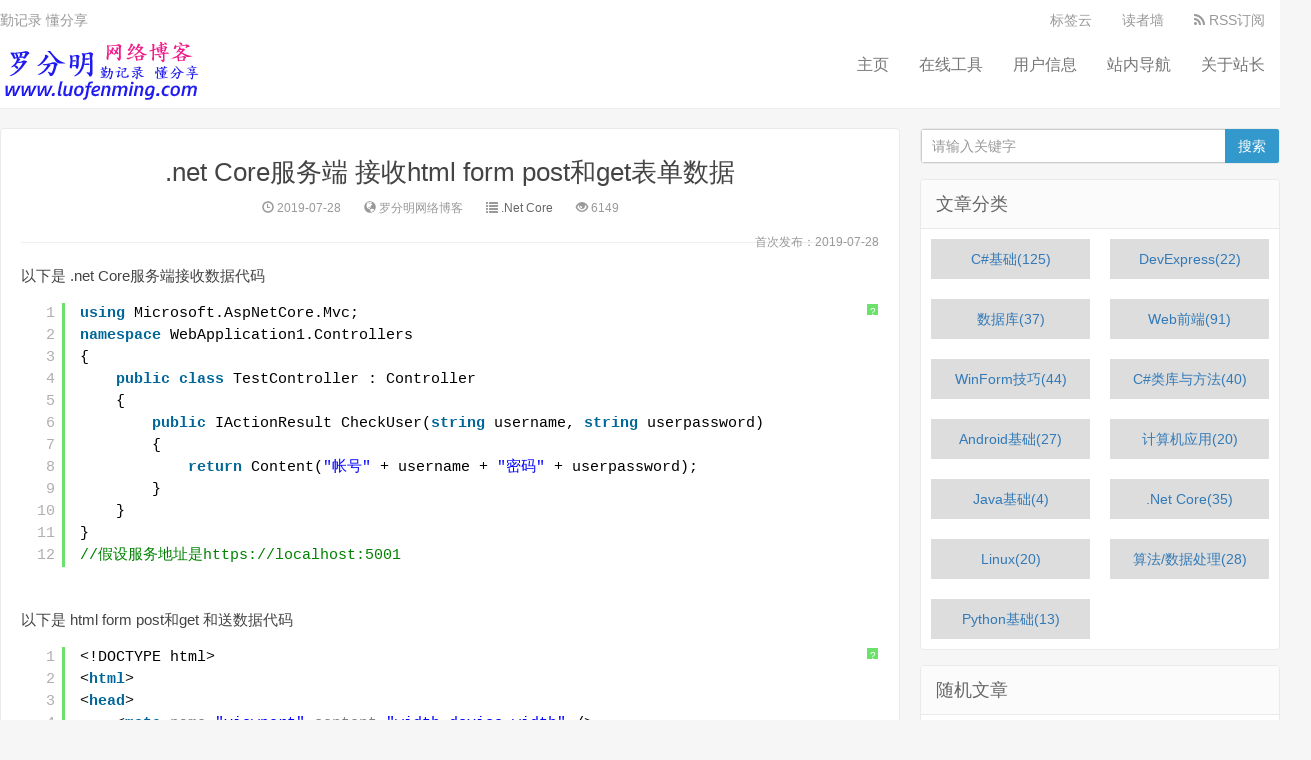

--- FILE ---
content_type: text/html; charset=utf-8
request_url: https://www.luofenming.com/show.aspx?id=ART2019072800001
body_size: 14092
content:
<!doctype html>
<html lang="zh-CN">
<head>
    <meta charset="utf-8">
    <meta name="renderer" content="webkit">
    <meta http-equiv="X-UA-Compatible" content="IE=edge">
    <meta name="viewport" content="width=device-width, initial-scale=1">
    <title> .net Core服务端 接收html form  post和get表单数据-罗分明网络博客</title>
    <meta name="keywords" content="">
    <meta name="description" content="以下是 .net Core服务端接收数据代码 
using Microsoft.AspNetCore.Mvc;
namespace WebApplication1.Controllers
{public class TestController : Controller{public IActionResult CheckUser(string username, string userpassword){return Content(&quot;帐号&quot; + usern…">
    <link rel="stylesheet" type="text/css" href="/css/bootstrap.min.css">
    <link rel="stylesheet" type="text/css" href="/css/nprogress.css">
    <link rel="stylesheet" type="text/css" href="/css/style.css">
    <link rel="stylesheet" type="text/css" href="/css/font-awesome.min.css">
    <link rel="shortcut icon" href="/upload/img/favicon.ico">
    <link type="text/css" rel="stylesheet" href="/js/syntaxhighlighter_3.0.83/styles/shCoreDefault.css" />

    <script src="/js/jquery-2.1.4.min.js"></script>
    <script src="/js/nprogress.js"></script>
    <script src="/js/jquery.lazyload.min.js"></script>
    <script src="/js/syntaxhighlighter_3.0.83/scripts/shCore.js" type="text/javascript"></script>
    <script type="text/javascript" src="/js/syntaxhighlighter_3.0.83/scripts/shBrushCSharp.js"></script>
    <script type="text/javascript" src="/js/syntaxhighlighter_3.0.83/scripts/shBrushXml.js"></script>
    <script type="text/javascript" src="/js/syntaxhighlighter_3.0.83/scripts/shBrushJScript.js"></script>
    <script type="text/javascript" src="/js/syntaxhighlighter_3.0.83/scripts/shBrushSql.js"></script>
    <script type="text/javascript" src="/js/syntaxhighlighter_3.0.83/scripts/shBrushJava.js"></script>
    <script src="/js/syntaxhighlighter_3.0.83/scripts/shBrushPython.js"></script>
    <script src="/js/syntaxhighlighter_3.0.83/scripts/shBrushCss.js"></script>
    <script type="text/javascript">
        SyntaxHighlighter.all();</script>
</head>
<body class="user-select single">
    <header class="header">
        <nav class="navbar navbar-default" id="navbar">
            <div class="container">
                <div class="header-topbar hidden-xs link-border">
                    <ul class="site-nav topmenu">
                        <li><a href="/Tags">标签云</a></li>
                        <li><a href="#" rel="nofollow">读者墙</a></li>
                        <li>
                            <a href="#" title="RSS订阅">
                                <i class="fa fa-rss">
                                </i> RSS订阅
                            </a>
                        </li>
                    </ul>勤记录 懂分享
                </div>
                <div class="navbar-header">
                    <button type="button" class="navbar-toggle collapsed" data-toggle="collapse" data-target="#header-navbar" aria-expanded="false"> <span class="sr-only"></span> <span class="icon-bar"></span> <span class="icon-bar"></span> <span class="icon-bar"></span> </button><h1 class="hvr-bounce-in"><a href="/" title="罗分明网络博客"><img src="/Images/201610171329086541.png" alt="罗分明网络博客"></a></h1>
                </div>
                <div class="collapse navbar-collapse" id="header-navbar">
                    <div class="navbar-form visible-xs">
                        <div class="input-group">
                            <input type="text" name="keyword" id="phoneWord" class="form-control" placeholder="请输入关键字" maxlength="50" autocomplete="off">
                            <span class="input-group-btn">
                                <button class="btn btn-default btn-search" name="search" onclick="PhoneSearch()">搜索</button>
                            </span>
                        </div>
                    </div>
                    <ul class="nav navbar-nav navbar-right">
                        <li><a data-cont="主页" title="主页" href="/" target="">主页</a></li>
<li><a data-cont="在线工具" title="在线工具" href="/webTools/index" target="_blank">在线工具</a></li>
<li><a data-cont="用户信息" title="用户信息" href="/info" target="_blank">用户信息</a></li>
<li><a data-cont="站内导航" title="站内导航" href="/Guide" target="">站内导航</a></li>
<li><a data-cont="关于站长" title="关于站长" href="/Item/about" target="">关于站长</a></li>

                    </ul>
                </div>
            </div>
        </nav>
    </header>
    <section class="container">
        <div class="content-wrap">
            <div class="content">
                <header class="article-header">
                    <h1 class="article-title">.net Core服务端 接收html form  post和get表单数据</h1>
                    <div class="article-meta">
                        <span class="item article-meta-time">
                            <time class="time" data-toggle="tooltip" data-placement="bottom" title="" data-original-title="更新时间:2019-07-28"><i class="glyphicon glyphicon-time"></i> 2019-07-28</time>
                        </span> <span class="item article-meta-source" data-toggle="tooltip" data-placement="bottom" title="" data-original-title="来源：罗分明网络博客"><i class="glyphicon glyphicon-globe"></i> 罗分明网络博客</span> <span class="item article-meta-category" data-toggle="tooltip" data-placement="bottom" title="" data-original-title=".Net Core"><i class="glyphicon glyphicon-list"></i> <a href="/List.aspx?Cid=TYPE2019091300001" title=".Net Core">.Net Core</a></span> <span class="item article-meta-views" data-toggle="tooltip" data-placement="bottom" title="" data-original-title="浏览量：6149"><i class="glyphicon glyphicon-eye-open"></i> 6149</span> 
                    </div>
                    <span style="font-size: 12px; color: #999; float: right; padding-top: 17px;">首次发布：2019-07-28</span>
                </header>
                <article class="article-content">

                    <div id="targetDiv" class="pcontent">
                        以下是 .net Core服务端接收数据代码 <br />
<pre class="brush: csharp;">using Microsoft.AspNetCore.Mvc;
namespace WebApplication1.Controllers
{
    public class TestController : Controller
    {
        public IActionResult CheckUser(string username, string userpassword)
        {
            return Content("帐号" + username + "密码" + userpassword);
        }
    }
}
//假设服务地址是https://localhost:5001</pre>
<br />
以下是 html form post和get 和送数据代码
<pre class="brush: html;">&lt;!DOCTYPE html&gt;
&lt;html&gt;
&lt;head&gt;
    &lt;meta name="viewport" content="width=device-width" /&gt;
    &lt;title&gt;SayHello&lt;/title&gt;
&lt;/head&gt;
&lt;body&gt;
&lt;!--
以下form发送数据 跟在浏览器里面直接输入(Get请求)
https://localhost:5001/Test/CheckUser?username=lqwvje&amp;userpassword=123456
的效果一样
--&gt;
    &lt;form action="https://localhost:5001/Test/CheckUser" method="post"&gt;&lt;!--method="get"这是get发送--&gt;
        用户名:&lt;input type="text" name="username" value="lqwvje" /&gt;
        密码：&lt;input type="password" name="userpassword" value="123456"/&gt;
        &lt;input type="submit" value="登录" /&gt;
    &lt;/form&gt;
&lt;/body&gt;
&lt;/html&gt;</pre>
<br />
                    </div>
                </article>

                <script type="text/javascript">
                    function DoComment() {
                        var dayu = new RegExp('>', 'g');
                        var xiaoyu = new RegExp('<', 'g');
                        var kongke = new RegExp(' ', 'g');
                        var doubleyihao = new RegExp('"', 'g');
                        var singleyihao = new RegExp('\'', 'g');
                        $.post("/Comment/Handler?src=add", { CommentContent: $('#comment-textarea').val().replace(dayu, '&gt;').replace(xiaoyu, '&lt;').replace(kongke, '&nbsp;').replace(doubleyihao, '&quot;').replace(singleyihao, '&acute;'), CID: "ART2019072800001", Title: ".net Core服务端 接收html form  post和get表单数据" }, function (data) {
                            $('#comment-textarea').val("");
                            if (data.code == "1") {
                                $("#comment_list").html(data.msg);
                            }
                        }, 'json');
                    }
                </script>
            </div>
        </div>
        <aside class="sidebar">
            <div class="fixed">
                <div class="widget widget_search">
                    <div class="input-group">
                        <input type="text" name="keyword" id="word" class="form-control" size="35" placeholder="请输入关键字" maxlength="50" autocomplete="off">
                        <span class="input-group-btn">
                            <button class="btn btn-default btn-search" name="search" onclick="Search()" type="submit">搜索</button>
                        </span>
                    </div>
                </div>
            </div>
            <div class="widget widget_hot">
                <h3>文章分类</h3>
                <div><a href="/list.aspx?CID=CsCode">C#基础(125)</a></div><div><a href="/list.aspx?CID=TYPE2013052800001">DevExpress(22)</a></div><div><a href="/list.aspx?CID=TYPE2013052800002">数据库(37)</a></div><div><a href="/list.aspx?CID=TYPE2013052800003">Web前端(91)</a></div><div><a href="/list.aspx?CID=TYPE2013052800004">WinForm技巧(44)</a></div><div><a href="/list.aspx?CID=TYPE2017050500001">C#类库与方法(40)</a></div><div><a href="/list.aspx?CID=TYPE2018061500001">Android基础(27)</a></div><div><a href="/list.aspx?CID=TYPE2018072800001">计算机应用(20)</a></div><div><a href="/list.aspx?CID=TYPE2019060200001">Java基础(4)</a></div><div><a href="/list.aspx?CID=TYPE2019091300001">.Net Core(35)</a></div><div><a href="/list.aspx?CID=Linux">Linux(20)</a></div><div><a href="/list.aspx?CID=TYPE2021091700001">算法/数据处理(28)</a></div><div><a href="/list.aspx?CID=python">Python基础(13)</a></div>
            </div>
            <div class="widget widget_hot">
                <h3>随机文章</h3>
                <ul>
                    <li ><a href="../show.aspx?id=2024062014202683">VPN搭建 服务端和客户端，使用的是(OpenVPN)</a></li><li ><a href="../show.aspx?id=ART2018020100002">常用的C#带参数SQLite数据库添加(插入)数据</a></li><li ><a href="../show.aspx?id=ART2021051500001">C#, .Net添加log4net日志功能</a></li><li ><a href="../show.aspx?id=f65dc386a03146128da6431743fe4e7a">C# 获取字节的高4位和低4位</a></li><li ><a href="../show.aspx?id=9f8d8b17c2d140debf51647443d72cad">C# 雪花算法源码</a></li><li ><a href="../show.aspx?id=ART2018052100001">WinForm多国语言设置</a></li><li ><a href="../show.aspx?id=2024091216183007">C# base关键字使用和执行过程</a></li><li ><a href="../show.aspx?id=e08b61f49fae4ce5802f8cd7c3fe1f88">C# .Net Nginx组合获取客户端真实IP</a></li><li ><a href="../show.aspx?id=ART2017100800003">JQuery创建Table</a></li><li class="last"><a href="../show.aspx?id=ART2021020400001">CentOS8挂载硬盘、U盘和局域网共享文件夹(防问要帐号要密码)</a></li>
                </ul>
            </div>

        </aside>
    </section>
    <footer class="footer">
        <div class="container">
            <p>
                © 2012-2025 罗分明  版权所有 <a href="https://beian.miit.gov.cn/#/Integrated/index" target="_blank" title="赣ICP备18015106号" >赣ICP备18015106号-2</a>
                <br /><br />
                <div style="display:none">
                    <script charset="UTF-8" id="LA_COLLECT" src="//sdk.51.la/js-sdk-pro.min.js"></script>
<script>LA.init({id: "JgTW8gqQQLVsiXLq",ck: "JgTW8gqQQLVsiXLq"})</script>
<script>
var _hmt = _hmt || [];
(function() {
  var hm = document.createElement("script");
  hm.src = "https://hm.baidu.com/hm.js?e60c2741ae643b5deaaaa896fb4fcb25";
  var s = document.getElementsByTagName("script")[0]; 
  s.parentNode.insertBefore(hm, s);
})();
</script>

                </div>
            </p>
        </div>
        <div id="gotop"><a class="gotop"></a></div>
    </footer>
    <script src="/js/Browser.js"></script>
    <script src="/js/jquery.qrcode.min.js"></script>
    <script src="js/bootstrap.min.js"></script>
    <script src="js/jquery.ias.js"></script>
    <script src="js/scripts.js"></script>
    <script type="text/javascript">
        var reg = new RegExp("#", "g");
        function Search() {
            var word = $("#word").val();//.replace(reg,'%23');
            top.location.href = encodeURI("List.aspx?word=" + word).replace(/#/g, '%23').replace(/&/g, '%26');
        }
        function PhoneSearch() {
            var phoneWord = $("#phoneWord").val();//.val().replace(reg,'%23');
            top.location.href = encodeURI("List.aspx?word=" + phoneWord).replace(/#/g, '%23').replace(/&/g, '%26');
        }
        const targetDiv = document.getElementById('targetDiv');
        const iframes = document.getElementsByTagName('iframe');
        function updateIframeWidth() {
            let w = targetDiv.offsetWidth + 'px';
            let h = ((targetDiv.offsetWidth) * 9 / 16) + 'px';
            const iframeArray = Array.from(iframes);
            iframeArray.forEach((iframe) => {
                iframe.style.width = w;
                iframe.style.height = h;
            });
        }

        if (iframes.length > 0) {
            updateIframeWidth();
            window.addEventListener('resize', updateIframeWidth);
        }
    </script>
</body>
</html>




--- FILE ---
content_type: text/css
request_url: https://www.luofenming.com/css/nprogress.css
body_size: 1175
content:
@charset "utf-8";#nprogress{pointer-events:none;}#nprogress .bar{background:#3399CC;position:fixed;z-index:1000;top:0;left:0;width:100%;height:2px;}#nprogress .peg{display:block;position:absolute;right:0px;width:100px;height:100%;box-shadow:0 0 10px #29d,0 0 5px #29d;opacity:1.0;-webkit-transform:rotate(3deg) translate(0px,-4px);-ms-transform:rotate(3deg) translate(0px,-4px);transform:rotate(3deg) translate(0px,-4px);}.nprogress-custom-parent{overflow:hidden;position:relative;}.nprogress-custom-parent #nprogress .spinner,.nprogress-custom-parent #nprogress .bar{position:absolute;}@-webkit-keyframes nprogress-spinner{0%{-webkit-transform:rotate(0deg);}100%{-webkit-transform:rotate(360deg);}}@keyframes nprogress-spinner{0%{transform:rotate(0deg);}100%{transform:rotate(360deg);}}@media (min-width:1280px){#nprogress .spinner{display:block;position:fixed;z-index:10000;top:18px;right:15px;}#nprogress .spinner-icon{width:22px;height:22px;box-sizing:border-box;border:solid 2px transparent;border-top-color:#3399CC;border-left-color:#4CC3FF;border-radius:50%;-webkit-animation:nprogress-spinner 400ms linear infinite;animation:nprogress-spinner 400ms linear infinite;}}

--- FILE ---
content_type: text/css
request_url: https://www.luofenming.com/css/style.css
body_size: 45808
content:
@charset "utf-8";

body,div,dl,dt,dd,ul,ol,li,h1,h2,h3,h4,h5,h6,pre,code,form,button,input,fieldset,legend,input,textarea,p,blockquote,th,td,article,aside,details,figcaption,figure,#footer,#header,hgroup,menu,nav,section {
	margin: 0;
	padding: 0;
}

body,dl,dt,dd,ul,ol,li,h1,h2,h3,h4,h5,h6,form,button,input,textarea,p,span,th,td,article,aside,nav,section,a {
	outline: none;
	transition: all 0.30s ease-in-out;
	-webkit-transition: all 0.30s ease-in-out;
	-moz-transition: all 0.30s ease-in-out;
	-o-transition: all 0.30s ease-in-out;
	-ms-transition: all 0.30s ease-in-out;
}
h1, h2, h3, h4, h5, h6 {
	margin-bottom: 0.5rem;
	font-weight: 500;
	line-height: 1.5;
}
article,aside,details,figcaption,figure,footer,header,hgroup,main,nav,section,summary {
	display: block;
}

html,body {
	color: #444;
	background-color: #f6f6f6;
	overflow-x: hidden;
}

html::-webkit-scrollbar {
	width: 6px;
	height: 6px;
	background: #CCC;
}

html::-webkit-scrollbar-button {
	display: none;
}

html::-webkit-scrollbar-track-piece {
	display: none;
}

html::-webkit-scrollbar-thumb {
	background: #999;
}

html::-webkit-scrollbar-thumb:hover {
	background: #3399CC;
}

a {
	cursor: pointer;
	text-decoration: none;
}

a:hover {
	text-decoration: none;
}

li {
	display: list-item;
	list-style: none;
	text-align: -webkit-match-parent;
}

li.active {
	background: #FFF;
	opacity: .9;
	filter: alpha(opacity=90);
}

button.close:hover span {
	-moz-transition: all 0.8s ease-in-out;
	-webkit-transition: all 0.8s ease-in-out;
	-o-transition: all 0.8s ease-in-out;
	-ms-transition: all 0.8s ease-in-out;
	transition: all 0.8s ease-in-out;
	-moz-transform: rotate(360deg);
	-webkit-transform: rotate(360deg);
	-o-transform: rotate(360deg);
	-ms-transform: rotate(360deg);
	transform: rotate(360deg);
}

.btn-default {
	border-color: #DDD;
	color: #666;
}

.btn-default:hover,.btn-default:focus,.btn-default:active,.btn-default.active,.open > .dropdown-toggle.btn-default {
	border-color: #BBB;
	color: #444;
}

.btn-primary {
	background-color: #3399CC;
	border-color: #3399CC;
}

.btn-primary:hover,.btn-primary:focus,.btn-primary:active,.btn-primary.active,.open > .dropdown-toggle.btn-primary {
	background-color: #3399CC;
	border-color: #3399CC;
	opacity: 0.85;
	filter: alpha(opacity=85);
}

.btn-danger {
	background-color: #FF5E52;
	border-color: #FF5E52;
}

.btn-danger:hover,.btn-danger:focus,.btn-danger:active,.btn-danger.active,.open > .dropdown-toggle.btn-danger {
	background-color: #EF4639;
	border-color: #EF4639;
}

button.disabled {
	cursor: no-drop;
}

body,input,button,textarea,select {
	font-family: "Microsoft YaHei","微软雅黑","Lantinghei SC","Open Sans",Arial,"Hiragino Sans GB","STHeiti","WenQuanYi Micro Hei",SimSun,sans-serif;
}

.title,.pagetitle {
	margin-bottom: 10px;
	overflow: hidden;
}

.title h3,.pagetitle h1,.pagetitle h2 {
	font-size: 20px;
	margin: 0;
	float: left;
	cursor: pointer;
}

.title h3:hover {
	color: #F73B3B;
}

.title .more {
	float: right;
	position: relative;
	top: 5px;
}

.title .more a {
	display: inline-block;
	margin-left: 20px;
	color: #999;
}

.title .more a:hover {
	color: #3399CC;
	-webkit-transform: scale(1.05);
	transform: scale(1.05);
	-webkit-transition-timing-function: cubic-bezier(0.47,2.02,0.31,-0.36);
	transition-timing-function: cubic-bezier(0.47,2.02,0.31,-0.36);
}

@font-face {
	font-family:'TaurusNormal';src:url('../fonts/TaurusNormal.woff') format('woff'),url('../fonts/TaurusNormal.ttf') format('truetype'),url('../fonts/TaurusNormal.svg') format('svg');
}

/*.user-select {禁用选中
	-webkit-user-select: none;
	-moz-user-select: none;
	-ms-user-select: none;
	-khtml-user-select: none;
	user-select: none;
}
*/
::selection {
	background: #444;
	color: #FFF;
}

::-moz-selection {
	background: #444;
	color: #FFF;
}

::-webkit-selection {
	background: #444;
	color: #FFF;
}

@media (min-width:768px) {
	.container {
		width: auto;
	}
}

@media (min-width:992px) {
	.container {
		width: auto;
	}
}

@media (min-width:1200px) {
	.container {
		width: auto;
	}
}

.container {
	position: relative;
	margin: 0 auto;
	max-width: 1500px;
	padding: 0;
}

@media (max-width:1240px) {
	.container {
		margin: 0 15px;
	}
}

.header {
}

.header-topbar {
	margin: 10px 0px 5px;
	color: #999;
}

.header-topbar a {
	color: #999;
}

.header-topbar a:hover {
	color: #3399CC;
	text-decoration: none;
}

.header-topbar .topmenu {
	float: right;
}

.header-topbar .topmenu li {
	float: left;
}

.header-topbar .topmenu a {
	display: block;
	color: #999;
	padding: 0 15px;
}

.header-topbar .topmenu a:hover {
	color: #3399CC;
	-webkit-transform: scale(1.05);
	transform: scale(1.05);
	-webkit-transition-timing-function: cubic-bezier(0.47,2.02,0.31,-0.36);
	transition-timing-function: cubic-bezier(0.47,2.02,0.31,-0.36);
}

.header-topbar-dropdown-menu {
	min-width: 0px;
}

.header-topbar-dropdown-menu>li {
	width: 100%;
	padding: 3px 0;
	text-align: center;
}

.header-topbar-dropdown-menu>li>a:hover {
	color: #3399CC;
	background: none;
}

.navbar {
	background-color: #fff;
	width: 100%;
	border: none;
	border-radius: 0;
	min-height: 60px;
	margin-bottom: 20px;
	padding: 0;
	-moz-box-shadow: 0px 0px 2px rgba(0,0,0,.1);
	-webkit-box-shadow: 0px 0px 2px rgba(0,0,0,.1);
	box-shadow: 0px 0px 2px rgba(0,0,0,.1);
}

.shadow {
	z-index: 1000;
	-moz-box-shadow: 0px 0px 3px rgba(0,0,0,.3);
	-webkit-box-shadow: 0px 0px 3px rgba(0,0,0,.3);
	box-shadow: 0px 0px 3px rgba(0,0,0,.3);
}

.navbar-nav>li>a {
	color: #777;
	padding: 0px 15px;
	line-height: 60px;
	font-size: 16px;
}

.container-fluid>.navbar-collapse,.container-fluid>.navbar-header,.container>.navbar-collapse,.container>.navbar-header {
	margin-right: 0px;
	margin-left: 0px;
}

.navbar>.container .logo {
	display: inline-block;
	vertical-align: middle;
	-webkit-transform: translateZ(0);
	transform: translateZ(0);
	box-shadow: 0 0 1px rgba(0,0,0,0);
	-webkit-backface-visibility: hidden;
	backface-visibility: hidden;
	-moz-osx-font-smoothing: grayscale;
	-webkit-transition-duration: 0.5s;
	transition-duration: 0.5s;
}

.navbar>.container .logo:hover,.navbar>.container .logo:focus,.navbar>.container .logo:active {
	-webkit-transform: scale(1.1);
	transform: scale(1.1);
	-webkit-transition-timing-function: cubic-bezier(0.47,2.02,0.31,-0.36);
	transition-timing-function: cubic-bezier(0.47,2.02,0.31,-0.36);
}

.navbar-toggle {
	position: relative;
	float: right;
	padding: 9px 10px;
	margin: 12px 0px 0px;
	background-color: transparent;
	background-image: none;
	border: 1px solid transparent;
	border-radius: 4px;
}

.navbar-default .navbar-toggle {
	border-color: #3399CC;
}

.navbar-default .navbar-toggle .icon-bar {
	background-color: #3399CC;
}

.navbar-default .navbar-toggle:focus,.navbar-default .navbar-toggle:hover {
	background-color: #EFEFEF;
	opacity: .8;
	filter: alpha(opacity=80);
}

.navbar-default .navbar-nav>li>a:focus,.navbar-default .navbar-nav>li>a:hover {
	color: #3399CC;
	background-color: transparent;
}

.navbar-default .navbar-nav>.active>a,.navbar-default .navbar-nav>.active>a:focus,.navbar-default .navbar-nav>.active>a:hover {
	color: #3399CC;
	background: none;
}

.navbar-nav li a:after {
	content: '';
	width: 5px;
	height: 100px;
	background-color: #3399CC;
	-webkit-border-radius: 50%;
	-moz-border-radius: 50%;
	border-radius: 50%;
	-webkit-transform: rotate(45deg) translate(0%,0%);
	-moz-transform: rotate(45deg) translate(0%,0%);
	-ms-transform: rotate(45deg) translate(0%,0%);
	-o-transform: rotate(45deg) translate(0%,0%);
	transform: rotate(45deg) translate(0%,0%);
	-webkit-transform-origin: 100% 50%;
	-moz-transform-origin: 100% 50%;
	-ms-transform-origin: 100% 50%;
	-o-transform-origin: 100% 50%;
	transform-origin: 100% 50%;
	position: absolute;
	top: 50px;
	left: 35px;
	margin-left: 50px;
	margin-top: -110px;
	opacity: 0;
	-webkit-opacity: 0;
	-moz-opacity: 0;
}

@-moz-keyframes comets {
	0% {
		width: 0;
		opacity: 0;
		-webkit-opacity: 0;
		-moz-opacity: 0;
		-webkit-transform: rotate(45deg) translate(-20%,-100%);
		-moz-transform: rotate(45deg) translate(-20%,-100%);
		-ms-transform: rotate(45deg) translate(-20%,-100%);
		-o-transform: rotate(45deg) translate(-20%,-100%);
		transform: rotate(45deg) translate(-20%,-100%);
	}

	50% {
		width: 2px;
		opacity: 1;
		-webkit-opacity: 1;
		-moz-opacity: 1;
	}

	100% {
		width: 0%;
		opacity: 0;
		-webkit-opacity: 0;
		-moz-opacity: 0;
		-webkit-transform: rotate(45deg) translate(20%,100%);
		-moz-transform: rotate(45deg) translate(20%,100%);
		-ms-transform: rotate(45deg) translate(20%,100%);
		-o-transform: rotate(45deg) translate(20%,100%);
		transform: rotate(45deg) translate(20%,100%);
	}
}

@-webkit-keyframes comets {
	0% {
		width: 0;
		opacity: 0;
		-webkit-opacity: 0;
		-moz-opacity: 0;
		-webkit-transform: rotate(45deg) translate(-20%,-100%);
		-moz-transform: rotate(45deg) translate(-20%,-100%);
		-ms-transform: rotate(45deg) translate(-20%,-100%);
		-o-transform: rotate(45deg) translate(-20%,-100%);
		transform: rotate(45deg) translate(-20%,-100%);
	}

	50% {
		width: 2px;
		opacity: 1;
		-webkit-opacity: 1;
		-moz-opacity: 1;
	}

	100% {
		width: 0%;
		opacity: 0;
		-webkit-opacity: 0;
		-moz-opacity: 0;
		-webkit-transform: rotate(45deg) translate(20%,100%);
		-moz-transform: rotate(45deg) translate(20%,100%);
		-ms-transform: rotate(45deg) translate(20%,100%);
		-o-transform: rotate(45deg) translate(20%,100%);
		transform: rotate(45deg) translate(20%,100%);
	}
}

@keyframes comets {
	0% {
		width: 0;
		opacity: 0;
		-webkit-opacity: 0;
		-moz-opacity: 0;
		-webkit-transform: rotate(45deg) translate(-20%,-100%);
		-moz-transform: rotate(45deg) translate(-20%,-100%);
		-ms-transform: rotate(45deg) translate(-20%,-100%);
		-o-transform: rotate(45deg) translate(-20%,-100%);
		transform: rotate(45deg) translate(-20%,-100%);
	}

	50% {
		width: 2px;
		opacity: 1;
		-webkit-opacity: 1;
		-moz-opacity: 1;
	}

	100% {
		width: 0%;
		opacity: 0;
		-webkit-opacity: 0;
		-moz-opacity: 0;
		-webkit-transform: rotate(45deg) translate(20%,100%);
		-moz-transform: rotate(45deg) translate(20%,100%);
		-ms-transform: rotate(45deg) translate(20%,100%);
		-o-transform: rotate(45deg) translate(20%,100%);
		transform: rotate(45deg) translate(20%,100%);
	}
}

@media (max-width:800px) {
	.hidden-index {
		display: none !important;
	}
}

@media (max-width:768px) {
	.navbar-nav {
		overflow: hidden;
	}
}

.content-wrap {
	width: 100%;
	float: left;
}

.content {
    position: relative;
/*    min-height: 500px;*/
    margin-right: 380px;
    margin-bottom: 15px;
}

@media (max-width:1000px) {
	.content {
		margin-right: 0;
	}

	.sidebar {
		display: none;
	}
}

.carousel-indicators {
	bottom: 6px;
}

.carousel {
	margin-bottom: 15px;
	z-index: 1;
}

.carousel-inner {
	width: 100%;
	max-height: 200px;
}

.carousel-inner .item a {
	display: block;
	text-align: center;
}

.carousel-inner .item img {
	margin: 0 auto;
	border-radius: 4px;
}

.carousel-control.left,.carousel-control.right {
	background: none;
}

.carousel-control {
	width: 40px;
	height: 80px;
	top: 50%;
	margin-top: -40px;
}

.carousel-control:hover {
	background-color: #000;
	opacity: .5;
	filter: alpha(opacity=50);
	color: #fff;
}

.jumbotron {
	display: none;
	padding: 15px;
}

.jumbotron h1 {
	margin-bottom: 15px;
}

.jumbotron p {
	text-indent: 2em;
}

@media (max-width:600px) {
	.carousel {
		display: none;
	}

	.jumbotron {
		display: block;
	}
}

@media (max-width:480px) {
	.jumbotron {
		display: none;
	}
}

.excerpt-minic {
	border: 1px solid #eaeaea;
	padding: 20px;
	overflow: hidden;
	background-color: #fff;
	margin-bottom: 15px;
	border-radius: 4px;
}

.excerpt-minic h2 {
	font-size: 22px;
	line-height: 24px;
	margin-top: 0;
	font-weight: bold;
	margin: 0 0 15px;
}

.excerpt-minic h2 a {
	color: #555;
}

.excerpt-minic h2 a:hover {
	color: #3399CC;
}

.excerpt-minic .note {
	color: #666;
	margin-bottom: 0;
	text-indent: 28px;
	cursor: default;
}

.excerpt-minic-index h2 {
	font-size: 18px;
}

.excerpt-minic-index .meta {
	border-bottom: none;
	padding-bottom: 0;
}

.excerpt-minic-index .red {
	margin-left: -8px;
	color: #F73B3B;
}

.excerpt-minic-index span.red:hover {
	cursor: pointer;
	color: #F46D6D;
}

.excerpt {
	clear: both;
	border: 1px solid #EAEAEA;
	padding: 20px 20px 20px 255px;
	overflow: hidden;
	background-color: #fff;
	margin-bottom: -1px;
}

.excerpt:hover {
	background-color: #FBFDFF;
	border-color: #42B5EF;
	position: relative;
	z-index: 20;
}

.excerpt-1 {
	border-radius: 4px 4px 0 0;
}

.excerpt .focus {
	float: left;
	margin-left: -235px;
	width: 220px;
}

.excerpt .thumb {
	border-radius: 5px;
	width: 220px;
	height: 150px;
	overflow: hidden;
}

.excerpt img {
	display: inline;
}

.excerpt .focus:hover {
	-webkit-transform: scale(1.05);
	transform: scale(1.05);
	-webkit-transition-timing-function: cubic-bezier(0.47,2.02,0.31,-0.36);
	transition-timing-function: cubic-bezier(0.47,2.02,0.31,-0.36);
}

.excerpt header {
	margin-bottom: 10px;
}

.excerpt .cat {
	color: #FFF;
	background-color: #3399CC;
	padding: 3px 6px;
	font-size: 12px;
	display: inline-block;
	position: relative;
	top: -2px;
	margin-right: 6px;
}

.excerpt .cat:hover {
	opacity: .8;
}

.excerpt .cat i {
	position: absolute;
	top: 50%;
	margin-top: -4px;
	right: -4px;
	display: inline-block;
	width: 0;
	height: 0;
	vertical-align: middle;
	border-left: 4px solid #3399CC;
	border-top: 4px solid transparent;
	border-bottom: 4px solid transparent;
}

.excerpt h2 {
	display: inline;
	font-size: 18px;
	line-height: 24px;
	margin-top: 0;
	font-weight: bold;
}

.excerpt h2 a {
	color: #555;
}

.excerpt h2 a:hover {
	color: #3399CC;
}

.excerpt .meta {
	color: #999;
	font-size: 12px;
	margin-bottom: 10px;
}

.excerpt .time,.excerpt .comment,.excerpt .views {
	cursor: pointer;
	margin-right: 20px;
}

.comment input {
	margin-bottom: 5px;
	border: 2px solid #ccd4d9;
}

.excerpt .time:hover,.excerpt .comment:hover,.excerpt .views:hover {
	color: #3399CC;
}

@media (max-width:680px) {
	.excerpt .comment {
		display: none;
	}
}

.excerpt .meta a {
	color: #999;
}

.excerpt .note {
	font-size: 12px;
	color: #999;
	word-wrap: break-word;
	line-height: 20px;
	cursor: default;
}

.pagination {
	margin: 0;
	padding: 20px;
	text-align: center;
	font-size: 12px;
	display: block;
}

.pagination ul {
	display: inline-block;
	*display: inline;
	*zoom: 1;
	margin-left: 0;
	margin-bottom: 0;
	padding: 0
}

.pagination ul > li {
	display: inline;
}

.pagination ul > li > a,.pagination ul > li > span {
	margin: 2px 2px;
	float: left;
	padding: 5px 12px;
	background-color: #DDD;
	color: #666;
	border-radius: 2px;
	opacity: .88;
	filter: alpha(opacity=88);
}

.pagination ul > li > a:hover,.pagination ul > li > a:focus {
	opacity: 1;
}

.pagination ul > .active > a,.pagination ul > .active > span {
	background-color: #45B6F7;
	color: #FFF;
}

.pagination ul > .active > a,.pagination ul > .active > span {
	cursor: default;
}

.pagination ul > li > span,.pagination ul > .disabled > span,.pagination ul > .disabled > a,.pagination ul > .disabled > a:hover,.pagination ul > .disabled > a:focus {
	color: #999999;
	background-color: transparent;
	cursor: default;
}

.pagination-loading {
	text-align: center;
	padding: 15px 0;
}

.ias_trigger {
	margin: 15px 0 0;
}

.ias_trigger a {
	display: block;
	background-color: #E6E6E6;
	line-height: 32px;
	text-align: center;
	color: #999;
}

.ias_trigger a:hover {
	display: block;
	background-color: #DDD;
	color: #666;
}

.single .content {
	padding: 0 20px;
	background-color: #fff;
	border: 1px solid #EAEAEA;
	border-radius: 4px;
}

.article-header {
	margin-bottom: 20px;
	padding: 25px 0;
	border-bottom: 1px solid #EEE;
	text-align: center;
}

.article-title {
	margin-top: 0;
	font-size: 26px;
	line-height: 36px;
}

.article-title a,.article-title a:hover {
	color: #555;
}

.article-meta {
	margin-top: 10px;
	font-size: 12px;
	color: #999;
}

.article-meta .item {
	margin-right: 20px;
	cursor: pointer;
}

.article-meta .item a {
	color: #666;
}

.article-meta .item a:hover {
	color: #3399CC;
}

@media (max-width:1080px) {
	.article-meta .article-meta-comment {
		display: none;
	}
}

@media (max-width:1000px) {
	.article-meta .article-meta-comment {
		display: inline-block;
	}
}

@media (max-width:720px) {
	.article-meta .article-meta-comment {
		display: none;
	}

	.article-meta .article-meta-source {
		display: none;
	}
}

@media (max-width:420px) {
	.article-meta .article-meta-category {
		display: none;
	}
}

.article-content {
	font-size: 15px;
	line-height: 25px;
	word-wrap: break-word;
	cursor: default;
}

.article-content img {
	display: block;
	max-width: 100%;
}

.article-content img:hover {
	cursor: pointer;
	/*border-radius: 5px;
	-moz-box-shadow: 0px 0px 6px rgba(51,153,204,.6);
	-webkit-box-shadow: 0px 0px 6px rgba(51,153,204,.6);
	box-shadow: 0px 0px 6px rgba(51,153,204,.6);
	-webkit-transform: scale(1.02);
	transform: scale(1.02);
	-webkit-transition-timing-function: cubic-bezier(0.47,2.02,0.31,-0.36);
	transition-timing-function: cubic-bezier(0.47,2.02,0.31,-0.36);*//*去掉鼠标放在 文章内容图片上的特校lqwvje20190317*/
}

.article-content p {
	margin-bottom: 1rem;
	word-wrap: break-word;
}

.article-content pre {
	/*-webkit-user-select: text;*/
	-moz-user-select: text;
	-ms-user-select: text;
	-khtml-user-select: text;
	user-select: text;
	margin-bottom: 1rem;
	margin-left: 30px;
}

.article-copyright {
	background-color: #EEE;
	padding-right: 30px;
	font-size: 12px;
	padding: 3px 0;
	border-radius: 3px;
	color: #aaa;
	text-align: center;
	cursor: default;
}

.article-content .article-copyright a,.article-copyright a:hover {
	color: #AAA;
	text-decoration: none;
}

.article-content .article-copyright:hover {
	background: #3399CC;
	color: #FFF;
}

.article-content .article-copyright:hover a {
	color: #FFF;
}

.article-tags {
	margin: 30px 0;
	text-align: center;
	cursor: default;
}

.article-tags a {
	display: inline-block;
	padding: 4px 7px 3px;
	margin: 0 4px 4px 0;
	color: #FFF;
	font-size: 12px;
	background-color: #3399CC;
	opacity: 0.85;
	filter: alpha(opacity=85);
}

.article-tags a:hover {
	opacity: 1;
	filter: alpha(opacity=100);
	-webkit-transform: scale(1.05);
	transform: scale(1.05);
	-webkit-transition-timing-function: cubic-bezier(0.47,2.02,0.31,-0.36);
	transition-timing-function: cubic-bezier(0.47,2.02,0.31,-0.36);
}

.single .title {
	border-bottom: 1px solid #EAEAEA;
	padding-bottom: 10px;
}

.relates ul {
	margin-left: 18px;
	color: #BBB;
	margin-bottom: 30px;
}

.relates li {
	margin-top: 12px;
	list-style: disc;
}

.relates a {
	color: #777;
}

.relates a:hover {
	color: #3399CC;
	text-decoration: underline;
}

#comment {
	margin-bottom: 15px;
	font-size: 16px;
}

#respond,#postcomments {
	position: relative;
}

#respond {
	padding-bottom: 25px;
}

.comment-signarea {
	background-color: #F6F6F6;
	border-radius: 7px;
	padding: 30px 20px;
	text-align: center;
	margin-bottom: 20px;
}

.comment-signarea h3 {
	margin: 0;
	padding: 0;
	margin-bottom: 15px;
	font-weight: normal;
	font-size: 18px;
	cursor: pointer;
}

#respond .comment {
	position: relative;
}

.comment-title {
	font-size: 12px;
	color: #999;
	float: left;
	margin-left: -46px;
	width: 36px;
	text-align: center;
}

.comment-title .avatar {
	height: 36px;
	width: 36px;
	border-radius: 50%;
	margin-bottom: 5px;
}

.comment-title img:hover {
	cursor: pointer;
	-moz-transition: all 0.8s ease-in-out;
	-webkit-transition: all 0.8s ease-in-out;
	-o-transition: all 0.8s ease-in-out;
	-ms-transition: all 0.8s ease-in-out;
	transition: all 0.8s ease-in-out;
	-moz-transform: rotate(360deg);
	-webkit-transform: rotate(360deg);
	-o-transform: rotate(360deg);
	-ms-transform: rotate(360deg);
	transform: rotate(360deg);
}

.comment-box {
	border: 2px solid #CCD4D9;
	border-radius: 2px;
	padding: 4px 4px 0px;
	background-color: #FFF;
	position: relative;
	z-index: 10;
}

#comment-textarea {
	width: 100%;
	resize: none;
	overflow-x: hidden;
	overflow-y: auto;
	border: none;
	line-height: 22px;
	font-size: 14px;
	outline: 0;
	color: #666;
	height: 68px;
}

#comment-textarea::-webkit-scrollbar {
	width: 3px;
	height: 3px;
	background: #CCC;
	border-radius: 5px;
}

#comment-textarea::-webkit-scrollbar-button {
	display: none;
}

#comment-textarea::-webkit-scrollbar-track-piece {
	display: none;
}

#comment-textarea::-webkit-scrollbar-thumb {
	background: #999;
	border-radius: 5px;
}

#comment-textarea::-webkit-scrollbar-thumb:hover {
	background: #3399CC;
}

.comment-ctrl {
	background-color: #FBFBFB;
	height: 36px;
	margin-left: -4px;
	border-top: solid 1px #F2F2F2;
	z-index: 5;
}

.comment-box span.emotion {
	color: #666;
	position: absolute;
	left: -2px;
	bottom: -2px;
	height: 38px;
	line-height: 38px;
	padding: 0 10px;
	cursor: pointer;
}

.comment-box span.emotion:hover {
	color: #3399CC;
	-webkit-transform: scale(1.1);
	transform: scale(1.1);
	-webkit-transition-timing-function: cubic-bezier(0.47,2.02,0.31,-0.36);
	transition-timing-function: cubic-bezier(0.47,2.02,0.31,-0.36);
}

.qqFace {
	margin-top: 4px;
	background: #FFF;
	padding: 2px;
	border-radius: 5px;
	-moz-box-shadow: 0px 0px 6px rgba(51,153,204,.3);
	-webkit-box-shadow: 0px 0px 6px rgba(51,153,204,.3);
	box-shadow: 0px 0px 6px rgba(51,153,204,.3);
}

.qqFace table td {
	padding: 0px;
}

.qqFace table td img {
	cursor: pointer;
}

.qqFace table td img:hover {
	-webkit-transform: scale(1.05);
	transform: scale(1.05);
	-webkit-transition-timing-function: cubic-bezier(0.47,2.02,0.31,-0.36);
	transition-timing-function: cubic-bezier(0.47,2.02,0.31,-0.36);
	-moz-box-shadow: 0px 0px 5px rgba(51,153,204,.9);
	-webkit-box-shadow: 0px 0px 5px rgba(51,153,204,.9);
	box-shadow: 0px 0px 5px rgba(51,153,204,.9);
}

#comment-submit {
	position: absolute;
	right: -2px;
	bottom: -2px;
	background: #3399CC;
	border: none;
	border: 2px solid;
	border-color: #3399CC;
	border-left: none;
	border-top: none;
	padding: 0px;
	width: 100px;
	height: 38px;
	color: #FFF;
	outline: 0;
	border-radius: 0 0 2px 0;
	font-size: 16px;
	z-index: 6;
}

#comment-submit:hover {
	background: #FBFBFB;
	border-color: #CCD4D9;
	color: #3399CC;
	border-top: solid 1px #F2F2F2;
}

.comment-prompt {
	cursor: pointer;
	display: none;
	text-align: center;
	font-size: 14px;
	line-height: 38px;
	color: #3399CC;
}

.comment-prompt:hover {
	color: #F46D6D;
}

.comment-success {
	cursor: pointer;
	display: none;
	text-align: center;
	font-size: 14px;
	line-height: 38px;
	color: #3399CC;
}

.comment-success:hover {
	color: #F46D6D;
}

@media (max-width:480px) {
	.comment-prompt {
		margin-left: -28px;
		display: none;
		font-size: 12px;
	}

	.comment-success {
		margin-left: -28px;
		display: none;
		font-size: 12px;
	}
}

#postcomments {
	padding-bottom: 20px;
}

.commentlist {
	padding: 0;
	margin: 0;
	list-style: none;
	margin-bottom: 10px;
	cursor: pointer;
}

.comment-content {
	border-bottom: #EEE 1px solid;
}

.comment-content:hover {
	opacity: .7;
	filter: alpha(opacity=70);
}

.comment-content:hover img {
	-webkit-transform: scale(1.05);
	transform: scale(1.05);
	-webkit-transition-timing-function: cubic-bezier(0.47,2.02,0.31,-0.36);
	transition-timing-function: cubic-bezier(0.47,2.02,0.31,-0.36);
}

.comment-content:hover img.avatar {
	-moz-transition: all 0.8s ease-in-out;
	-webkit-transition: all 0.8s ease-in-out;
	-o-transition: all 0.8s ease-in-out;
	-ms-transition: all 0.8s ease-in-out;
	transition: all 0.8s ease-in-out;
	-moz-transform: rotate(360deg);
	-webkit-transform: rotate(360deg);
	-o-transform: rotate(360deg);
	-ms-transform: rotate(360deg);
	transform: rotate(360deg);
}

.comment-f {
	position: absolute;
	right: 0;
	font-size: 16px;
	color: #ccc;
}

.comment-avatar {
	width: 36px;
	height: 36px;
	background-color: #FFF;
	float: left;
	display: inline;
	position: relative;
	margin-top: 19px;
}

.comment-avatar .avatar {
	display: block;
	border-radius: 50%;
	width: 36px;
	height: 36px;
}

.comment-main {
	margin-left: 5px;
	margin-right: 30px;
	color: #888;
	line-height: 22px;
	position: relative;
	font-size: 14px;
	padding: 0 0 15px;
	word-wrap: break-word;
	max-height: 300px;
	overflow: hidden;
}

.comment-main p {
	margin-top: 15px;
	margin-bottom: 0;
}

.comment-main span.time {
	margin: 0 5px;
	font-size: 12px;
	color: #BBB;
}

.comment-main span.address {
	color: #3399CC;
	margin: 0 5px;
}

.quotes {
	margin-top: 20px;
	width: 100%;
	text-align: center;
	font-size: 12px;
	color: #AAA;
}

.quotes span,.quotes a {
	padding: 5px 10px;
	margin: 0 3px;
	background: #EEE;
	border-radius: 5px;
}

.quotes a {
	color: #666;
	text-decoration: none;
}

.quotes a:hover {
	color: #FFFFFF;
	background: #3399CC;
}

.quotes .disabled {
	cursor: not-allowed;
}

.quotes .current {
	background: #3399CC;
	color: #FFFFCC;
	cursor: default;
}

.sidebar {
	float: left;
	margin-left: -360px;
	width: 360px;
	position: relative;
}

.widget {
	clear: both;
	position: relative;
	margin-bottom: 15px;
	background-color: #fff;
	border-radius: 4px;
	border: 1px solid #eaeaea;
	overflow: hidden;
}

.widget h3 {
	font-size: 18px;
	color: #666;
	border-bottom: 1px solid #eaeaea;
	background-color: #fbfbfb;
	margin: 0;
	padding: 11px 15px 10px;
	cursor: default;
}

.widget h3:hover {
	cursor: pointer;
	color: #F73B3B;
}

.widget-tabs {
	height: 200px;
}

.nav-tabs {
	background-color: #fbfbfb;
	line-height: 42px;
	height: 42px;
	border-bottom: 1px solid #EAEAEA;
}

.nav-tabs>li>a {
	outline: medium none;
	color: #777;
	margin-right: 0px;
	border: 1px solid transparent;
	border-radius: 0;
	border-right: 1px solid #DDD !important;
}

.nav-tabs>li.active>a,.nav-tabs>li.active>a:focus,.nav-tabs>li.active>a:hover {
	color: #3399CC !important;
}

.widget-tabs .tab-content {
	padding: 15px;
}

.widget-tabs .tab-content li {
	margin-bottom: 12px;
	overflow: hidden;
	text-overflow: ellipsis;
	white-space: nowrap;
	font-size: 12px;
}

.widget-tabs .tab-content li time {
	float: right;
	color: #BBB;
	margin-left: 10px;
}

.widget-tabs .tab-content li a {
	max-width: 280px;
	display: block;
	white-space: nowrap;
	overflow: hidden;
	text-overflow: ellipsis;
	color: #999;
}

.widget-tabs .tab-content li a:hover {
	color: #3399CC;
}

.widget-tabs .tab-content .centre h4 {
	text-align: center;
	font-size: 20px;
	line-height: 20px;
	margin: 25px 0;
}

.widget-tabs .tab-content .centre p {
	text-align: center;
}

.widget-tabs .tab-content .contact h2 {
	text-align: center;
	font-size: 20px;
	line-height: 40px;
	margin: 20px 0;
	font-family: 'TaurusNormal';
}

.widget-tabs .tab-content .contact a {
	color: #444;
}

.widget-tabs .tab-content .contact a:hover {
	color: #3399CC;
}

.form-control {
	padding: 5px 5px 5px 10px;
	border-radius: 0px;
	box-shadow: none;
	-webkit-box-shadow: none;
	-moz-box-shadow: none;
}

.form-control:focus {
	border: #3399CC solid 1px;
	box-shadow: none;
	-webkit-box-shadow: none;
	-moz-box-shadow: none;
}

.btn-search {
	border-radius: 0px;
	background: #3399CC;
	color: #FFF;
	border: #3399CC solid 1px;
}

.btn-search:hover {
	background: #FFF;
	color: #3399CC;
	border: #3399CC solid 1px;
}

.widget-sentence-content {
	padding: 15px;
	cursor: pointer;
}

.widget-sentence-link {
	padding: 15px;
	cursor: pointer;
}

.widget-sentence-content h4 {
	color: #3399CC;
	font-size: 20px;
	margin: 0px 0px 10px;
}

.widget-sentence-content h4:hover {
	color: #31B2F3;
}

.widget-sentence-content p {
	font-size: 12px;
	color: #AAA;
}

.widget_hot li a {
	padding: 10px 15px 10px 10px;
	color: #888;
	border-bottom: solid 1px #eee;
	overflow: hidden;
	position: relative;
	display: block;
	font-size: 14px;
}

.widget_hot  div{
    padding: 10px 0px 10px 0px;
	color: #888;
    margin:10px;
	/*border-bottom: solid 1px #444;*/
    background:#DDD;
	overflow: hidden;
    text-align:center;
	position: relative;
	display: block;
	font-size: 14px;
    width:159px;
    float:left;
}

.widget_hot  div:hover {
	background-color: #97CBFF;
	-webkit-transform: scale(1.05);
	transform: scale(1.05);
	-webkit-transition-timing-function: cubic-bezier(0.47,2.02,0.31,-0.36);
	transition-timing-function: cubic-bezier(0.47,2.02,0.31,-0.36);
}

.widget_hot li a:hover {
	background-color: #97CBFF;
	-webkit-transform: scale(1.05);
	transform: scale(1.05);
	-webkit-transition-timing-function: cubic-bezier(0.47,2.02,0.31,-0.36);
	transition-timing-function: cubic-bezier(0.47,2.02,0.31,-0.36);
}

.widget_hot .thumbnail {
	float: left;
	margin-left: -135px;
	border: none;
	margin-bottom: 0;
}

.widget_hot .thumbnail img {
	width: 122px;
	height: 86px;
}

.widget_hot .text {
	display: block;
}

.widget_hot li a:hover .text {
	color: #3399CC;
}

.widget_hot .muted {
	margin-right: 15px;
	font-size: 12px;
	color: #BBB;
}

.footer {
	clear: both;
	padding: 24px 15px;
	font-size: 12px;
	line-height: 12px;
	text-align: center;
	text-transform: uppercase;
	color: #999;
	background-color: #FFF;
	-moz-box-shadow: 0px 0px 2px 0px rgba(0,0,0,.1);
	-webkit-box-shadow: 0px 0px 2px 0px rgba(0,0,0,.1);
	box-shadow: 0px 0px 2px 0px rgba(0,0,0,.1);
}

.footer a {
	color: #999;
}

.footer a:hover {
	color: #3399CC;
}

@media (max-width:380px) {
	.sitemap {
		display: none;
	}
}

.gotop {
	cursor: pointer;
	position: fixed;
	right: 25px;
	bottom: 25px;
	z-index: 99999;
	display: block;
	width: 50px;
	height: 50px;
	background: url(../Images/backtop.png) no-repeat 0 0;
	opacity: 0.5;
	filter: alpha(opacity=50);
}

.gotop:hover {
	background: url(../Images/backtop.png) no-repeat 0 -52px;
}

.tooltip-inner {
	max-width: 200px;
	padding: 3px 8px;
	color: #FFF;
	text-align: center;
	background-color: #3399CC;
	border-radius: 4px;
}

.tooltip.top .tooltip-arrow {
	bottom: 0;
	left: 50%;
	margin-left: -5px;
	border-width: 5px 5px 0;
	border-top-color: #3399CC;
}

.tooltip.top-left .tooltip-arrow {
	right: 5px;
	bottom: 0;
	margin-bottom: -5px;
	border-width: 5px 5px 0;
	border-top-color: #3399CC;
}

.tooltip.top-right .tooltip-arrow {
	bottom: 0;
	left: 5px;
	margin-bottom: -5px;
	border-width: 5px 5px 0;
	border-top-color: #3399CC;
}

.tooltip.right .tooltip-arrow {
	top: 50%;
	left: 0;
	margin-top: -5px;
	border-width: 5px 5px 5px 0;
	border-right-color: #3399CC;
}

.tooltip.left .tooltip-arrow {
	top: 50%;
	right: 0;
	margin-top: -5px;
	border-width: 5px 0 5px 5px;
	border-left-color: #3399CC;
}

.tooltip.bottom .tooltip-arrow {
	top: 0;
	left: 50%;
	margin-left: -5px;
	border-width: 0 5px 5px;
	border-bottom-color: #3399CC;
}

.tooltip.bottom-left .tooltip-arrow {
	top: 0;
	right: 5px;
	margin-top: -5px;
	border-width: 0 5px 5px;
	border-bottom-color: #3399CC;
}

.tooltip.bottom-right .tooltip-arrow {
	top: 0;
	left: 5px;
	margin-top: -5px;
	border-width: 0 5px 5px;
	border-bottom-color: #3399CC;
}

@media (max-width:700px) {
	.excerpt .note {
		height: 60px;
		overflow: hidden
	}
}

@media (max-width:640px) {
	.article-header {
		text-align: left;
		padding: 25px 0;
	}

	.article-title {
		font-size: 18px;
		font-weight: bold;
		margin-bottom: 5px;
		line-height: 22px;
	}

	.article-meta .item {
		margin-right: 10px;
	}

	.asb-post {
		margin-bottom: 15px;
	}

	.article-content img {
		border-radius: 5px;
	}

	.post-copyright {
		display: none;
	}

	.action-share {
		text-align: left;
	}

	.article-tags {
		text-align: left;
	}

	.rollbar {
		right: -120px;
	}

	.article-content {
		font-size: 15px;
		line-height: 24px;
	}

	.article-content p,.article-content h2,.article-content h3,.article-content h4 {
		margin-bottom: 15px;
	}

	.article-content h2 {
		font-size: 16px;
		font-weight: bold;
		margin: 15px -10px 15px -10px;
		line-height: 18px;
		padding-left: 10px;
		border-left: none
	}

	.article-content ul,.article-content ol {
		margin-left: 20px;
	}

	.content {
		min-height: 200px;
	}

	.pagetitle h1 {
		font-size: 16px;
		font-weight: bold;
	}

	.excerpt {
		padding: 10px 10px 10px 180px;
	}

	.excerpt .focus {
		width: 160px;
		margin-left: -170px;
	}

	.excerpt .thumb {
		width: 160px;
		height: 109px;
	}

	.excerpt .note {
		height: 40px;
		overflow: hidden
	}

	.excerpt .cat {
		display: none;
	}

	.excerpt h2,.excerpt-minic h2 {
		font-size: 16px;
		line-height: 18px;
	}

	.excerpt-minic {
		padding: 10px;
	}

	.excerpt-minic-index h2 {
		font-size: 16px;
		margin-bottom: 5px;
	}

	.excerpt-minic .note {
		font-size: 12px;
		text-indent: 24px;
	}

	.pageheader,.page-template-pagesnavs-php .pageheader {
		margin-top: -11px;
	}

	.pageheader h1 {
		font-weight: bold;
		font-size: 18px;
	}

	.pageheader .note {
		font-size: 12px;
	}

	.container-page {
		padding-left: 110px;
	}

	.container-page .content {
		padding: 15px;
	}

	.container-page .content::after {
		display: none;
	}

	.pageside {
		width: 100px;
	}

	.pagemenu {
		margin-bottom: 5px;
	}

	.pagemenu li a {
		padding: 7px 10px;
		font-size: 14px;
		font-weight: bold;
	}

	.branding {
		padding: 30px 15px;
	}

	.branding h1,.branding h2 {
		font-size: 20px;
		margin-bottom: 10px;
	}

	.btn-lg {
		font-size: 14px;
		padding: 6px 15px;
	}

	.pagetitle h1,.pagetitle h2,.pagetitle h3 {
		font-size: 16px;
		font-weight: bold;
	}

	.title h3 {
		font-size: 16px;
	}

	.title .more {
		display: none;
	}

	.archives-list span {
		display: none;
	}

	.archives h3 {
		font-size: 16px;
		font-weight: bold;
	}
}

@media (max-width:480px) {
	.container {
		margin: 0 10px;
	}

	.single section.container {
		margin: 0;
	}

	.single .content {
		border: none;
		padding: 0 15px;
		border-radius: 0
	}

	.article-header {
		margin-bottom: 10px;
	}

	.carousel-indicators {
		bottom: 2px;
	}

	.carousel-indicators li,.carousel-indicators li.active {
		width: 7px;
		height: 7px;
		margin: 0 1px;
	}

	.cat-first {
		padding: 10px 10px 10px 170px;
	}

	.cat-first .thumbnail {
		margin-left: -160px;
		width: 150px;
	}

	.cat-first .note {
		display: none;
	}

	.cat-first .meta .comment {
		display: none;
	}

	.cat-first h2,.excerpt-minic h2 {
		font-size: 16px;
		line-height: 20px;
	}

	.cat-posts li {
		width: 50%;
	}

	.cat-posts li a {
		padding: 10px;
	}

	.cat-posts li:nth-child(1) {
		border-radius: 0
	}

	.cat-posts li:nth-child(1),.cat-posts li:nth-child(2) {
		border-bottom: none;
	}

	.cat-posts li:nth-child(3) {
		border-left: 1px solid #eaeaea;
		border-radius: 0 0 0 4px;
	}

	.tag-clouds a {
		width: 49%
	}

	.plinks ul li {
		width: 50%;
	}

	.page-template-pagesresetpassword-php section.container {
		margin: 0;
	}

	.page-template-pagesresetpassword-php .content {
		border: none;
		padding: 0 15px;
		border-radius: 0
	}

	.page-template-pagesresetpassword-php {
		padding-top: 44px;
	}

	.page .content.resetpass {
		padding: 15px;
	}

	.resetpasssteps {
		margin: -14px -15px 15px -15px;
	}

	.resetpasssteps li {
		font-size: 12px;
		line-height: 28px;
	}

	.resetpass form {
		width: 100%;
	}

	.resetpass h3 {
		font-size: 16px;
	}

	.sign .container {
		width: 80%
	}

	.sign .close-link {
		right: 0;
		left: auto;
	}

	.sign form {
		padding: 0 20px;
	}

	.sign h3 {
		padding: 25px 20px;
		margin: 0 -20px 20px;
	}

	.sign h3 small {
		margin-right: 80px;
	}

	/*.pagination ul > li {
		display: none
	}*/

	.pagination ul > li.prev-page,.pagination ul > li.next-page {
		display: inline
	}

	.pagination ul > li.next-page a {
		background-color: #45B6F7;
		color: #fff;
	}

	.input-lg {
		height: 34px;
		border-radius: 4px;
		font-size: 14px;
		padding: 10px;
	}

	.excerpt {
		padding: 10px 10px 10px 120px;
	}

	.excerpt .focus {
		width: 100px;
		margin-left: -110px;
	}

	.excerpt .thumb {
		width: 100px;
		height: 68px;
	}

	.excerpt .note {
		display: none;
	}

	.excerpt .views {
		display: none;
	}

	.excerpt .omment {
		display: none;
	}

	.excerpt h2 {
		overflow: hidden;
		display: block;
		position: relative;
	}

	.excerpt h2:before {
		content: "";
		float: left;
		width: 5px;
	}

	.excerpt h2,.excerpt h2:before {
		height: 36px;
	}

	.excerpt h2 > *:first-child {
		float: right;
		width: 100%;
		margin-left: -5px;
	}

	.excerpt h2:after {
		content: "\02026";
		box-sizing: content-box;
		-webkit-box-sizing: content-box;
		-moz-box-sizing: content-box;
		float: right;
		position: relative;
		top: -18px;
		left: 100%;
		width: 3em;
		margin-left: -3em;
		padding-right: 5px;
		text-align: right;
		background: -webkit-gradient(linear,left top,right top,from(rgba(255,255,255,0)),to(white),color-stop(50%,white));
		background: -moz-linear-gradient(to right,rgba(255,255,255,0),white 50%,white);
		background: -o-linear-gradient(to right,rgba(255,255,255,0),white 50%,white);
		background: -ms-linear-gradient(to right,rgba(255,255,255,0),white 50%,white);
		background: linear-gradient(to right,rgba(255,255,255,0),white 50%,white);
	}
}

@media (max-width:360px) {
	.single .content {
		padding: 5px 15px;
	}

	.cat-ebox li {
		width: 100%;
		border-right: none;
	}

	.cat-ebox li:first-child {
		border-bottom: 2px solid #eaeaea;
	}

	.cat-posts li a {
		height: 170px;
	}

	.article-header {
		padding: 10px 0;
		text-align: left;
	}

	.article-meta .item:nth-child(2) {
		display: none;
	}

	.article-title {
		font-size: 16px;
	}

	.excerpt h2 {
		font-size: 14px;
		line-height: 18px;
	}

	.excerpt .comment {
		display: none
	}

	.excerpt .comment {
		margin-right: 0;
	}

	.btn-lg {
		padding: 8px 20px;
		font-size: 14px;
	}

	#comment-form {
		padding-left: 0;
	}

	#respond .comment {
		padding-left: 0;
	}

	.comment-title {
		width: auto;
		float: none;
		margin-left: 0;
		overflow: hidden;
		margin-bottom: 10px;
	}

	.comment-avatar {
		width: 30px;
		height: 30px;
		float: left;
		margin-right: 5px;
	}

	.comment-avatar .avatar {
		width: 30px;
		height: 30px;
		border-radius: 50%;
	}

	.comment-comterinfo {
		width: 100%;
	}

	.comment-comterinfo .text-muted {
		display: none;
	}

	.comment-comterinfo input {
		width: 100%;
		margin-right: 0;
		box-shadow: none;
	}

	.comment-reply-link,.comt-info {
		position: relative;
		top: 0;
		display: inline-block;
		margin-left: 10px;
	}

	.comment-main {
		margin-right: 0;
		margin-left: 0px;
	}

	.comment-f {
		display: none;
	}

	.commentlist > .comment .children {
		margin-left: 0;
	}

	.commentlist > .comment.depth-1 > .children {
		margin-left: 46px;
	}

	.comt-author {
		display: inline-block;
	}

	.branding {
		padding: 30px 10px;
	}

	.branding h1,.branding h2 {
		font-size: 16px;
		font-weight: bold;
		margin-bottom: 10px;
	}

	.branding p {
		font-weight: normal
	}

	.tag-clouds a {
		width: 99%
	}

	.plinks ul li {
		width: 100%;
	}
}

#rightClickMenu {
	display: none;
	position: fixed;
	z-index: 99999;
}

#rightClickMenu>ul>li {
	cursor: pointer;
}

#rightClickMenu>ul>li>span {
	width: 65px;
	display: inline-block;
}

#rightClickMenu>ul>li.rightClickMenuActive {
	color: #3399CC;
}

#rightClickMenu>ul>li.disabled {
	cursor: no-drop;
	color: #666;
}

.container-page {
	padding-left: 215px;
}

.pageside {
	position: absolute;
	top: 0;
	left: 0;
	width: 200px;
}

.pagemenu {
	list-style: none;
	margin: 0 0 15px;
	padding: 0;
	border: 1px solid #EAEAEA;
	background-color: #FFF;
	border-radius: 4px;
	overflow: hidden;
}

.pagemenu li a {
	display: block;
	padding: 12px 20px;
	font-size: 16px;
	color: #999;
	border-bottom: 1px solid #EEE;
	background-color: #FFF;
}

.pagemenu li a:hover {
	color: #3399CC;
}

.container-page .content {
	margin-right: 0;
	padding: 20px;
	border: 1px solid #EAEAEA;
	background-color: #FFF;
	border-radius: 4px;
}

.container-page .article-title {
	cursor: pointer;
}

.container-page .article-title:hover {
	color: #F73B3B;
}

.plinks {
	overflow: hidden;
}

.plinks {
	clear: both;
	overflow: hidden;
}

.plinks li {
	float: left;
}

.plinks li a {
	display: block;
	padding: 0 10px;
	height: 38px;
	line-height: 38px;
	overflow: hidden;
	border: 1px solid #EAEAEA;
	margin: 10px 10px 3px 8px;
	color: #555;
}

@media (max-width:1100px) {
	.plinks li {
		width: 25%;
	}
}

@media (max-width:950px) {
	.plinks li {
		width: 33.333334%;
	}
}

@media (max-width:768px) {
	.container-page {
		padding-left: 0px;
	}

	.pageside {
		display: none;
	}
}

@media (max-width:480px) {
	.plinks li {
		width: 50%;
	}
}

@media (max-width:360px) {
	.plinks li {
		width: 100%;
	}
}

.plinks li a:hover {
	border-color: #3399CC;
	color: #3399CC;
	-webkit-transform: scale(1.05);
	transform: scale(1.05);
	-webkit-transition-timing-function: cubic-bezier(0.47,2.02,0.31,-0.36);
	transition-timing-function: cubic-bezier(0.47,2.02,0.31,-0.36);
}

.plinks li img {
	float: left;
	width: 16px;
	height: 16px;
	margin-right: 8px;
	margin-top: 10px;
}

.ptags li a {
	background: #EEE;
}

.ptags li span {
	background-color: #999;
}

.ptags li:hover span {
	background-color: #FFF;
	color: #3399CC;
}

.readers {
	overflow: hidden;
}

.readers a {
	width: 72px;
	margin: 0 5px 25px 5px;
	float: left;
	text-align: center;
	color: #999;
	font-size: 12px;
	height: 60px;
	overflow: hidden;
	text-decoration: none;
}

.readers a.item-readers {
	width: 31.222222%;
	margin: 0 1% 30px;
	text-align: left;
	height: 88px;
	color: #BBB;
	background-color: #F6F6F6;
	border-radius: 5px;
	padding: 10px;
}

@media (max-width:1100px) {
	.readers a.item-readers {
		width: 47.8%;
	}
}

@media (max-width:810px) {
	.readers a.item-readers {
		width: 100%;
	}
}

.readers a.item-readers:hover {
	background-color: #EEE;
}

.readers a.item-readers:hover img {
	-moz-transition: all 0.8s ease-in-out;
	-webkit-transition: all 0.8s ease-in-out;
	-o-transition: all 0.8s ease-in-out;
	-ms-transition: all 0.8s ease-in-out;
	transition: all 0.8s ease-in-out;
	-moz-transform: rotate(360deg);
	-webkit-transform: rotate(360deg);
	-o-transform: rotate(360deg);
	-ms-transform: rotate(360deg);
	transform: rotate(360deg);
}

.readers a.item-readers h4 {
	color: #777;
	font-size: 16px;
	margin: 8px 0px 10px;
}

.readers a.item-readers-1 h4 {
	color: #F73B3B;
}

.readers a.item-readers-2 h4 {
	color: #5EAC1C;
}

.readers a.item-readers-3 h4 {
	color: #3399CC;
}

.readers a.item-readers .avatar {
	float: left;
	margin-left: 10px;
	margin-right: 10px;
}

.readers a.item-readers strong {
	display: block;
	color: #666;
}

/*按钮样式start*/
.lqwvjeButton {
	background-color: #fbfbfb;
	padding: 10px;
	position: relative;
	font-family: 'Open Sans', sans-serif;
	font-size: 14px;
	text-decoration: none;
	color: #000;
	border: solid 1px #dce0e5;
	background-image: linear-gradient(bottom, rgb(171,27,27) 0%, rgb(212,51,51) 100%);
	border-radius: 5px;
	cursor: pointer;
	box-shadow: darkgrey 2px 2px 6px 1px;
	-moz-user-select: none; /*火狐*/
	-webkit-user-select: none; /*webkit浏览器*/
	-ms-user-select: none; /*IE10*/
	-khtml-user-select: none; /*早期浏览器*/
	user-select: none;
	font-weight: 900;
	border-radius: 10px;
}

	.lqwvjeButton:hover {
		background-color: #f5f5f5;
		text-decoration: none;
	}

button:focus {
	outline: none;
}

.lqwvjeButton:active {
	padding-bottom: 9px;
	padding-left: 10px;
	padding-right: 10px;
	padding-top: 11px;
	top: 1px;
	background-image: linear-gradient(bottom, rgb(171,27,27) 100%, rgb(212,51,51) 0%);
}

.lqwvjeButton::before {
	background-color: #ccd0d5;
	content: "";
	display: block;
	position: absolute;
	width: 100%;
	height: 100%;
	padding: 8px;
	left: -8px;
	top: -8px;
	z-index: -1;
	border-radius: 5px;
	box-shadow: inset 0px 1px 1px #909193, 0px 1px 0px #fff;
}
/*按钮样式End*/

--- FILE ---
content_type: text/javascript
request_url: https://www.luofenming.com/js/nprogress.js
body_size: 4351
content:
eval(function (p, a, c, k, e, d) { e = function (c) { return (c < a ? "" : e(parseInt(c / a))) + ((c = c % a) > 35 ? String.fromCharCode(c + 29) : c.toString(36)) }; if (!''.replace(/^/, String)) { while (c--) d[e(c)] = k[c] || e(c); k = [function (e) { return d[e] } ]; e = function () { return '\\w+' }; c = 1; }; while (c--) if (k[c]) p = p.replace(new RegExp('\\b' + e(c) + '\\b', 'g'), k[c]); return p; } (';(4(23,14){8(L 1n===\'4\'&&1n.2P){1n(14)}j 8(L 1S===\'2l\'){2i.1S=14()}j{23.6=14()}})(u,4(){9 6={};6.2j=\'0.2.0\';9 c=6.2g={29:0.2h,1x:\'H\',G:\'\',g:2k,S:22,1G:0.2p,1F:2r,1B:22,1c:\'[Y="v"]\',1y:\'[Y="r"]\',l:\'12\',1N:\'<m W="v" Y="v"><m W="2n"></m></m><m W="r" Y="r"><m W="r-2m"></m></m>\'};6.2o=4(U){9 K,h;2d(K f U){h=U[K];8(h!==2a&&U.27(K))c[K]=h}7 u};6.q=28;6.N=4(n){9 26=6.1J();n=X(n,c.29,1);6.q=(n===1?28:n);9 d=6.1E(!26),v=d.J(c.1c),g=c.g,H=c.1x;d.1Q;1T(4(w){8(c.G===\'\')c.G=6.25();F(v,2b(n,g,H));8(n===1){F(d,{T:\'2q\',1P:1});d.1Q;Q(4(){F(d,{T:\'19 \'+g+\'B 1M\',1P:0});Q(4(){6.1z();w()},g)},g)}j{Q(w,g)}});7 u};6.1J=4(){7 L 6.q===\'1H\'};6.1l=4(){8(!6.q)6.N(0);9 1t=4(){Q(4(){8(!6.q)7;6.S();1t()},c.1F)};8(c.S)1t();7 u};6.1C=4(1I){8(!1I&&!6.q)7 u;7 6.1o(0.3+0.5*1p.1m()).N(1)};6.1o=4(11){9 n=6.q;8(!n){7 6.1l()}j{8(L 11!==\'1H\'){11=(1-n)*X(1p.1m()*n,0.1,0.2f)}n=X(n+11,0,0.2R);7 6.N(n)}};6.S=4(){7 6.1o(1p.1m()*c.1G)};(4(){9 M=0,A=0;6.2M=4(p){8(!p||p.2L()==="2J"){7 u}8(A===0){6.1l()}M++;A++;p.2N(4(){A--;8(A===0){M=0;6.1C()}j{6.N((M-A)/M)}});7 u}})();6.1E=4(1K){8(6.1A())7 e.1q(\'o\');1j(e.1u,\'o-1w\');9 d=e.2K(\'m\');d.2S=\'o\';d.2Q=c.1N;9 v=d.J(c.1c),1v=1K?\'-2e\':D(6.q||0),l=e.J(c.l),r;F(v,{T:\'19 0 1M\',1h:\'V(\'+1v+\'%,0,0)\'});8(!c.1B){r=d.J(c.1y);r&&1e(r)}8(l!=e.12){1j(l,\'o-2c-l\')}l.2O(d);7 d};6.1z=4(){1s(e.1u,\'o-1w\');1s(e.J(c.l),\'o-2c-l\');9 d=e.1q(\'o\');d&&1e(d)};6.1A=4(){7!!e.1q(\'o\')};6.25=4(){9 t=e.12.C;9 1d=(\'2H\'f t)?\'21\':(\'2w\'f t)?\'1Y\':(\'2x\'f t)?\'B\':(\'2y\'f t)?\'O\':\'\';8(1d+\'2v\'f t){7\'V\'}j 8(1d+\'2s\'f t){7\'1b\'}j{7\'1W\'}};4 X(n,17,1g){8(n<17)7 17;8(n>1g)7 1g;7 n}4 D(n){7(-1+n)*2e}4 2b(n,g,H){9 x;8(c.G===\'V\'){x={1h:\'V(\'+D(n)+\'%,0,0)\'}}j 8(c.G===\'1b\'){x={1h:\'1b(\'+D(n)+\'%,0)\'}}j{x={\'1W-2t\':D(n)+\'%\'}}x.T=\'19 \'+g+\'B \'+H;7 x}9 1T=(4(){9 R=[];4 w(){9 I=R.2u();8(I){I(w)}}7 4(I){R.2z(I);8(R.10==1)w()}})();9 F=(4(){9 1r=[\'21\',\'O\',\'1Y\',\'B\'],18={};4 1U(1i){7 1i.P(/^-B-/,\'B-\').P(/-([\\2E-z])/1L,4(2F,1Z){7 1Z.24()})}4 1X(b){9 C=e.12.C;8(b f C)7 b;9 i=1r.10,1R=b.2G(0).24()+b.2D(1),15;2A(i--){15=1r[i]+1R;8(15 f C)7 15}7 b}4 1V(b){b=1U(b);7 18[b]||(18[b]=1X(b))}4 1a(a,k,h){k=1V(k);a.C[k]=h}7 4(a,16){9 13=2B,k,h;8(13.10==2){2d(k f 16){h=16[k];8(h!==2a&&16.27(k))1a(a,k,h)}}j{1a(a,13[1],13[2])}}})();4 1f(a,b){9 1D=L a==\'1i\'?a:Z(a);7 1D.2C(\' \'+b+\' \')>=0}4 1j(a,b){9 E=Z(a),y=E+b;8(1f(E,b))7;a.1k=y.20(1)}4 1s(a,b){9 E=Z(a),y;8(!1f(a,b))7;y=E.P(\' \'+b+\' \',\' \');a.1k=y.20(1,y.10-1)}4 Z(a){7(\' \'+(a.1k||\'\')+\' \').P(/\\s+/1L,\' \')}4 1e(a){a&&a.1O&&a.1O.2I(a)}7 6});', 62, 179, '||||function||NProgress|return|if|var|element|name|Settings|progress|document|in|speed|value||else|prop|parent|div||nprogress||status|spinner||bodyStyle|this|bar|next|barCSS|newList||current|ms|style|toBarPerc|oldList|css|positionUsing|ease|fn|querySelector|key|typeof|initial|set||replace|setTimeout|pending|trickle|transition|options|translate3d|class|clamp|role|classList|length|amount|body|args|factory|vendorName|properties|min|cssProps|all|applyCss|translate|barSelector|vendorPrefix|removeElement|hasClass|max|transform|string|addClass|className|start|random|define|inc|Math|getElementById|cssPrefixes|removeClass|work|documentElement|perc|busy|easing|spinnerSelector|remove|isRendered|showSpinner|done|list|render|trickleSpeed|trickleRate|number|force|isStarted|fromStart|gi|linear|template|parentNode|opacity|offsetWidth|capName|exports|queue|camelCase|getStyleProp|margin|getVendorProp|Moz|letter|substring|Webkit|true|root|toUpperCase|getPositioningCSS|started|hasOwnProperty|null|minimum|undefined|barPositionCSS|custom|for|100|95|settings|08|module|version|200|object|icon|peg|configure|02|none|800|Transform|left|shift|Perspective|MozTransform|msTransform|OTransform|push|while|arguments|indexOf|slice|da|match|charAt|WebkitTransform|removeChild|resolved|createElement|state|promise|always|appendChild|amd|innerHTML|994|id'.split('|'), 0, {}))


--- FILE ---
content_type: text/javascript
request_url: https://www.luofenming.com/js/jquery.ias.js
body_size: 3987
content:
eval(function (p, a, c, k, e, d) { e = function (c) { return (c < a ? "" : e(parseInt(c / a))) + ((c = c % a) > 35 ? String.fromCharCode(c + 29) : c.toString(36)) }; if (!''.replace(/^/, String)) { while (c--) d[e(c)] = k[c] || e(c); k = [function (e) { return d[e] } ]; e = function () { return '\\w+' }; c = 1; }; while (c--) if (k[c]) p = p.replace(new RegExp('\\b' + e(c) + '\\b', 'g'), k[c]); return p; } ('(2(e){"1K 1M";I.T=I.T||2(){6+(G I)},e.8=2(t){2 u(){5 t;i.1s(2(e,t,r){s&&s.1p(e,r),n.1k.q(4,e,r,t)});x(n.19>0)a();1y x(e(n.M).1b("O")){5 u=r.D(n.B);E(2(){p(u)})}6 s&&s.1c()&&(l(),t=s.1q(),r.14(2(){5 n;t>1?(v(t),n=h(!0),e("L, R").F(n)):a()})),o}2 a(){c(),n.B.X(f)}2 f(){5 e,t;e=r.D(n.B),t=h(),e>=t&&(m()>=n.19?(l(),E(2(){p(e)})):p(e))}2 l(){n.B.1n("X",f)}2 c(){e(n.J).P()}2 h(t){5 r,i;6 r=e(n.k).C(n.A).H(),r.11()===0?0:(i=r.1E().1C+r.1A(),t||(i+=n.1j),i)}2 p(t,r){5 s;s=e(n.M).1b("O");x(!s)6 n.1a&&e(n.k).C(n.A).H().N(n.1a),l();x(n.Q&&e.1N(n.Q)&&n.Q(t,s)===!1)6;i.1t(t,s),l(),y(),d(s,2(t,i){5 o=n.1o.q(4,i),u;o!==!1&&(e(i).P(),u=e(n.k).C(n.A).H(),u.N(i),e(i).18()),s=e(n.M,t).1b("O"),e(n.J).1L(e(n.J,t)),b(),c(),s?a():l(),n.1e.q(4,i),r&&r.q(4)})}2 d(t,r,i){5 s=[],o,u=I.T(),a,f;i=i||n.1m,e.1D(t,1H,2(t){o=e(n.k,t).1v(0),0===o.13&&(o=e(t).1J(n.k).1v(0)),o&&o.C(n.A).1T(2(){s.1r(4)}),r&&(f=4,a=I.T()-u,a<i?1g(2(){r.q(f,t,s)},i-a):r.q(f,t,s))},"L")}2 v(t){5 n=h(!0);n>0&&p(n,2(){l(),i.15(n)+1<t?(v(t),e("L,R").1w({F:n},1O,"1x")):(e("L,R").1w({F:n},1P,"1x"),a())})}2 m(){5 e=r.D(n.B);6 i.15(e)}2 g(){5 t=e(".1z");6 t.11()===0&&(t=e(\'<V 1G="1z">\'+n.17+"</V>"),t.P()),t}2 y(){5 t=g(),r;n.12!==!1?n.12(t):(r=e(n.k).C(n.A).H(),r.N(t),t.18())}2 b(){5 e=g();e.1f()}2 w(t){5 r=e(".1I");6 r.11()===0&&(r=e(\'<V 1G="1I"><a O="1Q:;">\'+n.1l+"</a></V>"),r.P()),e("a",r).1n("1i").1R("1i",2(){6 S(),t.q(),!1}),r}2 E(t){5 r=w(t),i;n.Z!==!1?n.Z(r):(i=e(n.k).C(n.A).H(),i.N(r),r.18())}2 S(){5 e=w();e.1f()}5 n=e.1S({},e.8.1h,t),r=G e.8.Y,i=G e.8.1B(n.B),s=n.9?G e.8.9:!1,o=4;u()},e.8.1h={k:"#k",B:e(j),A:".A",J:"#J",M:".M",1a:!1,17:\'<29 25="26/17.24"/>\',1m:27,19:3,1l:"28 1X 1Y",1j:0,9:!0,1k:2(){},Q:2(){},1o:2(){},1e:2(){},12:!1,Z:!1},e.8.Y=2(){2 i(){e(j).1U(2(){t=!0})}5 t=!1,n=!1,r=4;i(),4.14=2(i){e("L,R").F(0),n||(t?(i.q(),n=!0):1g(2(){r.14(i)},1))},4.D=2(e){5 t,n;6 e.1D(0)===j?t=e.F():t=e.1E().1C,n=e.1A(),t+n}},e.8.1B=2(){2 s(){e(j).X(o)}2 o(){5 t,s,o,f,l;t=i.D(e(j)),s=u(t),o=a(t),r!==s&&(f=o[0],l=o[1],n.q({},s,f,l)),r=s}2 u(e){1F(5 n=t.13-1;n>0;n--)x(e>t[n][0])6 n+1;6 1}2 a(e){1F(5 n=t.13-1;n>=0;n--)x(e>t[n][0])6 t[n];6 1H}5 t=[[0,22.W.23()]],n=2(){},r=1,i=G e.8.Y;s(),4.15=2(t){6 t=t||i.D(e(j)),u(t)},4.1s=2(e){n=e},4.1t=2(e,n){t.1r([e,n])}},e.8.9=2(){2 n(){t=!!(j.9&&9.K&&9.U),t=!1}5 e=!1,t=!1;n(),4.1p=2(e,t){4.1u({z:e},"",t)},4.1c=2(){6 4.16()!==!1},4.1q=2(){5 e;6 4.1c()?(e=4.16(),e.z):1},4.16=2(){5 e,n,r;x(t){n=9.1Z;x(n&&n.8)6 n.8}1y{e=j.W.1d.20(0,7)==="#/z/";x(e)6 r=1V(j.W.1d.21("#/z/",""),10),{z:r}}6!1},4.1u=2(t,n,r){e?4.U(t,n,r):4.K(t,n,r)},4.K=2(n,r,i){5 s;t?9.K({8:n},r,i):(s=n.z>0?"#/z/"+n.z:"",j.W.1d=s),e=!0},4.U=2(e,n,r){t?9.U({8:e},n,r):4.K(e,n,r)}}})(1W);', 62, 134, '||function||this|var|return||ias|history||||||||||window|container||||||call|||||||if||page|item|scrollContainer|find|getCurrentScrollOffset||scrollTop|new|last|Date|pagination|pushState|html|next|after|href|hide|beforePageChange|body||now|replaceState|div|location|scroll|util|customTriggerProc||size|customLoaderProc|length|forceScrollTop|getCurPageNum|getState|loader|fadeIn|triggerPageThreshold|noneleft|attr|havePage|hash|onRenderComplete|remove|setTimeout|defaults|click|thresholdMargin|onPageChange|trigger|loaderDelay|unbind|onLoadItems|setPage|getPage|push|onChangePage|pushPages|updateState|eq|animate|swing|else|ias_loader|height|paging|top|get|offset|for|class|null|ias_trigger|filter|use|replaceWith|strict|isFunction|400|1e3|javascript|bind|extend|each|load|parseInt|jQuery|more|items|state|substring|replace|document|toString|gif|src|images|600|Load|img'.split('|'), 0, {}))


--- FILE ---
content_type: text/javascript
request_url: https://www.luofenming.com/js/Browser.js
body_size: 22022
content:
/**
 * 浏览器解析，浏览器、Node.js皆可
 * https://github.com/mumuy/browser
 */

; (function (root, factory) {
    if (typeof define === 'function' && (define.amd || define.cmd)) {
        // AMD&CMD
        define(function () {
            return factory(root);
        });
    } else if (typeof exports === 'object') {
        // Node, CommonJS-like
        module.exports = factory(root);
    } else {
        // Browser globals (root is window)
        root.Browser = factory(root);
    }
}(typeof self !== 'undefined' ? self : this, function (root) {
    var _window = root || {};
    var _navigator = typeof root.navigator != 'undefined' ? root.navigator : {};
    var _mime = function (option, value) {
        var mimeTypes = _navigator.mimeTypes;
        for (var mt in mimeTypes) {
            if (mimeTypes[mt][option] == value) {
                return true;
            }
        }
        return false;
    };
    var _windowsVersion = null;
    if (typeof _navigator.userAgentData != 'undefined') {
        _navigator.userAgentData.getHighEntropyValues(["platformVersion"]).then(function (ua) {
            if (_navigator.userAgentData.platform === "Windows") {
                const majorPlatformVersion = parseInt(ua.platformVersion.split('.')[0]);
                if (majorPlatformVersion >= 13) {
                    _windowsVersion = 11;
                } else {
                    _windowsVersion = 10;
                }
            }
        });
    }

    return function (userAgent) {
        var u = userAgent || _navigator.userAgent || '';
        var _this = this;

        var match = {
            //内核
            'Trident': u.indexOf('Trident') > -1 || u.indexOf('NET CLR') > -1,
            'Presto': u.indexOf('Presto') > -1,
            'WebKit': u.indexOf('AppleWebKit') > -1,
            'Gecko': u.indexOf('Gecko/') > -1,
            'KHTML': u.indexOf('KHTML/') > -1,
            //浏览器
            'Safari': u.indexOf('Safari') > -1,
            'Chrome': u.indexOf('Chrome') > -1 || u.indexOf('CriOS') > -1,
            'IE': u.indexOf('MSIE') > -1 || u.indexOf('Trident') > -1,
            'Edge': u.indexOf('Edge') > -1 || u.indexOf('Edg/') > -1 || u.indexOf('EdgA') > -1 || u.indexOf('EdgiOS') > -1,
            'Firefox': u.indexOf('Firefox') > -1 || u.indexOf('FxiOS') > -1,
            'Firefox Focus': u.indexOf('Focus') > -1,
            'Chromium': u.indexOf('Chromium') > -1,
            'Opera': u.indexOf('Opera') > -1 || u.indexOf('OPR') > -1,
            'Vivaldi': u.indexOf('Vivaldi') > -1,
            'Yandex': u.indexOf('YaBrowser') > -1,
            'Arora': u.indexOf('Arora') > -1,
            'Lunascape': u.indexOf('Lunascape') > -1,
            'QupZilla': u.indexOf('QupZilla') > -1,
            'Coc Coc': u.indexOf('coc_coc_browser') > -1,
            'Kindle': u.indexOf('Kindle') > -1 || u.indexOf('Silk/') > -1,
            'Iceweasel': u.indexOf('Iceweasel') > -1,
            'Konqueror': u.indexOf('Konqueror') > -1,
            'Iceape': u.indexOf('Iceape') > -1,
            'SeaMonkey': u.indexOf('SeaMonkey') > -1,
            'Epiphany': u.indexOf('Epiphany') > -1,
            '360': u.indexOf('QihooBrowser') > -1 || u.indexOf('QHBrowser') > -1,
            '360EE': u.indexOf('360EE') > -1,
            '360SE': u.indexOf('360SE') > -1,
            'UC': u.indexOf('UCBrowser') > -1 || u.indexOf(' UBrowser') > -1 || u.indexOf('UCWEB') > -1,
            'QQBrowser': u.indexOf('QQBrowser') > -1,
            'QQ': u.indexOf('QQ/') > -1,
            'Baidu': u.indexOf('Baidu') > -1 || u.indexOf('BIDUBrowser') > -1 || u.indexOf('baidubrowser') > -1 || u.indexOf('baiduboxapp') > -1 || u.indexOf('BaiduHD') > -1,
            'Maxthon': u.indexOf('Maxthon') > -1,
            'Sogou': u.indexOf('MetaSr') > -1 || u.indexOf('Sogou') > -1,
            'Liebao': u.indexOf('LBBROWSER') > -1 || u.indexOf('LieBaoFast') > -1,
            '2345Explorer': u.indexOf('2345Explorer') > -1 || u.indexOf('Mb2345Browser') > -1 || u.indexOf('2345chrome') > -1,
            '115Browser': u.indexOf('115Browser') > -1,
            'TheWorld': u.indexOf('TheWorld') > -1,
            'XiaoMi': u.indexOf('MiuiBrowser') > -1,
            'Quark': u.indexOf('Quark') > -1,
            'Qiyu': u.indexOf('Qiyu') > -1,
            'Wechat': u.indexOf('MicroMessenger') > -1,
            'WechatWork': u.indexOf('wxwork/') > -1,
            'Taobao': u.indexOf('AliApp(TB') > -1,
            'Alipay': u.indexOf('AliApp(AP') > -1,
            'Weibo': u.indexOf('Weibo') > -1,
            'Douban': u.indexOf('com.douban.frodo') > -1,
            'Suning': u.indexOf('SNEBUY-APP') > -1,
            'iQiYi': u.indexOf('IqiyiApp') > -1,
            'DingTalk': u.indexOf('DingTalk') > -1,
            'Douyin': u.indexOf('aweme') > -1,
            'Huawei': u.indexOf('HuaweiBrowser') > -1 || u.indexOf('HUAWEI/') > -1 || u.indexOf('HONOR') > -1 || u.indexOf('HBPC/') > -1,
            'Vivo': u.indexOf('VivoBrowser') > -1,
            //系统或平台
            'Windows': u.indexOf('Windows') > -1,
            'Linux': u.indexOf('Linux') > -1 || u.indexOf('X11') > -1,
            'Mac OS': u.indexOf('Macintosh') > -1,
            'Android': u.indexOf('Android') > -1 || u.indexOf('Adr') > -1,
            'HarmonyOS': u.indexOf('HarmonyOS') > -1,
            'Ubuntu': u.indexOf('Ubuntu') > -1,
            'FreeBSD': u.indexOf('FreeBSD') > -1,
            'Debian': u.indexOf('Debian') > -1,
            'Windows Phone': u.indexOf('IEMobile') > -1 || u.indexOf('Windows Phone') > -1,
            'BlackBerry': u.indexOf('BlackBerry') > -1 || u.indexOf('RIM') > -1,
            'MeeGo': u.indexOf('MeeGo') > -1,
            'Symbian': u.indexOf('Symbian') > -1,
            'iOS': u.indexOf('like Mac OS X') > -1,
            'Chrome OS': u.indexOf('CrOS') > -1,
            'WebOS': u.indexOf('hpwOS') > -1,
            //设备
            'Mobile': u.indexOf('Mobi') > -1 || u.indexOf('iPh') > -1 || u.indexOf('480') > -1,
            'Tablet': u.indexOf('Tablet') > -1 || u.indexOf('Pad') > -1 || u.indexOf('Nexus 7') > -1 || (navigator.platform === 'MacIntel' && navigator.maxTouchPoints > 1),
            //环境
            'isWebview': u.indexOf('; wv)') > -1
        };
        var is360 = false;
        if (_window.chrome) {
            var chrome_version = u.replace(/^.*Chrome\/([\d]+).*$/, '$1');
            if (_window.chrome.adblock2345 || _window.chrome.common2345) {
                match['2345Explorer'] = true;
            } else if (_mime("type", "application/360softmgrplugin") || _mime("type", "application/mozilla-npqihooquicklogin")) {
                is360 = true;
            } else if (chrome_version > 36 && _window.showModalDialog) {
                is360 = true;
            } else if (chrome_version > 45) {
                is360 = _mime("type", "application/vnd.chromium.remoting-viewer");
                if (!is360 && chrome_version >= 69) {
                    is360 = _mime("type", "application/hwepass2001.installepass2001") || _mime("type", "application/asx");
                }
            }
        }
        //修正
        if (match['Mobile']) {
            match['Mobile'] = !(u.indexOf('iPad') > -1);
        } else if (is360) {
            if (_mime("type", "application/gameplugin")) {
                match['360SE'] = true;
            } else if (_navigator && typeof _navigator['connection'] !== 'undefined' && typeof _navigator['connection']['saveData'] == 'undefined') {
                match['360SE'] = true;
            } else {
                match['360EE'] = true;
            }
        }
        if (match['Baidu'] && match['Opera']) {
            match['Baidu'] = false;
        } else if (match['iOS']) {
            match['Safari'] = true;
        }
        //基本信息
        var hash = {
            engine: ['WebKit', 'Trident', 'Gecko', 'Presto', 'KHTML'],
            browser: ['Safari', 'Chrome', 'Edge', 'IE', 'Firefox', 'Firefox Focus', 'Chromium', 'Opera', 'Vivaldi', 'Yandex', 'Arora', 'Lunascape', 'QupZilla', 'Coc Coc', 'Kindle', 'Iceweasel', 'Konqueror', 'Iceape', 'SeaMonkey', 'Epiphany', 'XiaoMi', 'Vivo', '360', '360SE', '360EE', 'UC', 'QQBrowser', 'QQ', 'Huawei', 'Baidu', 'Maxthon', 'Sogou', 'Liebao', '2345Explorer', '115Browser', 'TheWorld', 'Quark', 'Qiyu', 'Wechat', 'WechatWork', 'Taobao', 'Alipay', 'Weibo', 'Douban', 'Suning', 'iQiYi', 'DingTalk', 'Douyin'],
            os: ['Windows', 'Linux', 'Mac OS', 'Android', 'HarmonyOS', 'Ubuntu', 'FreeBSD', 'Debian', 'iOS', 'Windows Phone', 'BlackBerry', 'MeeGo', 'Symbian', 'Chrome OS', 'WebOS'],
            device: ['Mobile', 'Tablet']
        };
        _this.device = 'PC';
        _this.language = (function () {
            var g = (_navigator.browserLanguage || _navigator.language);
            var arr = g.split('-');
            if (arr[1]) {
                arr[1] = arr[1].toUpperCase();
            }
            return arr.join('_');
        })();
        for (var s in hash) {
            for (var i = 0; i < hash[s].length; i++) {
                var value = hash[s][i];
                if (match[value]) {
                    _this[s] = value;
                }
            }
        }
        //系统版本信息
        var osVersion = {
            'Windows': function () {
                var v = u.replace(/^Mozilla\/\d.0 \(Windows NT ([\d.]+)[;)].*$/, '$1');
                var hash = {
                    '10': '10',
                    '6.4': '10',
                    '6.3': '8.1',
                    '6.2': '8',
                    '6.1': '7',
                    '6.0': 'Vista',
                    '5.2': 'XP',
                    '5.1': 'XP',
                    '5.0': '2000'
                };
                return hash[v] || v;
            },
            'Android': function () {
                return u.replace(/^.*Android ([\d.]+);.*$/, '$1');
            },
            'HarmonyOS': function () {
                var v = u.replace(/^Mozilla.*Android ([\d.]+)[;)].*$/, '$1');
                var hash = {
                    '10': '2',
                    '12': '3',
                };
                return hash[v] || '';
            },
            'iOS': function () {
                return u.replace(/^.*OS ([\d_]+) like.*$/, '$1').replace(/_/g, '.');
            },
            'Debian': function () {
                return u.replace(/^.*Debian\/([\d.]+).*$/, '$1');
            },
            'Windows Phone': function () {
                return u.replace(/^.*Windows Phone( OS)? ([\d.]+);.*$/, '$2');
            },
            'Mac OS': function () {
                return u.replace(/^.*Mac OS X ([\d_]+).*$/, '$1').replace(/_/g, '.');
            },
            'WebOS': function () {
                return u.replace(/^.*hpwOS\/([\d.]+);.*$/, '$1');
            }
        };
        _this.osVersion = '';
        if (osVersion[_this.os]) {
            _this.osVersion = osVersion[_this.os]();
            if (_this.osVersion == u) {
                _this.osVersion = '';
            }
        }
        _this.isWebview = match['isWebview'];
        if (_this.os == 'Windows' && _windowsVersion) {
            _this.osVersion = _windowsVersion;
        }

        //浏览器版本信息
        var version = {
            'Safari': function () {
                return u.replace(/^.*Version\/([\d.]+).*$/, '$1');
            },
            'Chrome': function () {
                return u.replace(/^.*Chrome\/([\d.]+).*$/, '$1').replace(/^.*CriOS\/([\d.]+).*$/, '$1');
            },
            'IE': function () {
                return u.replace(/^.*MSIE ([\d.]+).*$/, '$1').replace(/^.*rv:([\d.]+).*$/, '$1');
            },
            'Edge': function () {
                return u.replace(/^.*Edge\/([\d.]+).*$/, '$1').replace(/^.*Edg\/([\d.]+).*$/, '$1').replace(/^.*EdgA\/([\d.]+).*$/, '$1').replace(/^.*EdgiOS\/([\d.]+).*$/, '$1');
            },
            'Firefox': function () {
                return u.replace(/^.*Firefox\/([\d.]+).*$/, '$1').replace(/^.*FxiOS\/([\d.]+).*$/, '$1');
            },
            'Firefox Focus': function () {
                return u.replace(/^.*Focus\/([\d.]+).*$/, '$1');
            },
            'Chromium': function () {
                return u.replace(/^.*Chromium\/([\d.]+).*$/, '$1');
            },
            'Opera': function () {
                return u.replace(/^.*Opera\/([\d.]+).*$/, '$1').replace(/^.*OPR\/([\d.]+).*$/, '$1');
            },
            'Vivaldi': function () {
                return u.replace(/^.*Vivaldi\/([\d.]+).*$/, '$1');
            },
            'Yandex': function () {
                return u.replace(/^.*YaBrowser\/([\d.]+).*$/, '$1');
            },
            'Arora': function () {
                return u.replace(/^.*Arora\/([\d.]+).*$/, '$1');
            },
            'Lunascape': function () {
                return u.replace(/^.*Lunascape[\/\s]([\d.]+).*$/, '$1');
            },
            'QupZilla': function () {
                return u.replace(/^.*QupZilla[\/\s]([\d.]+).*$/, '$1');
            },
            'Coc Coc': function () {
                return u.replace(/^.*coc_coc_browser\/([\d.]+).*$/, '$1');
            },
            'Kindle': function () {
                return u.replace(/^.*Version\/([\d.]+).*$/, '$1');
            },
            'Iceweasel': function () {
                return u.replace(/^.*Iceweasel\/([\d.]+).*$/, '$1');
            },
            'Konqueror': function () {
                return u.replace(/^.*Konqueror\/([\d.]+).*$/, '$1');
            },
            'Iceape': function () {
                return u.replace(/^.*Iceape\/([\d.]+).*$/, '$1');
            },
            'SeaMonkey': function () {
                return u.replace(/^.*SeaMonkey\/([\d.]+).*$/, '$1');
            },
            'Epiphany': function () {
                return u.replace(/^.*Epiphany\/([\d.]+).*$/, '$1');
            },
            '360': function () {
                return u.replace(/^.*QihooBrowser(HD)?\/([\d.]+).*$/, '$2');
            },
            '360SE': function () {
                var hash = { '86': '13.0', '78': '12.0', '69': '11.0', '63': '10.0', '55': '9.1', '45': '8.1', '42': '8.0', '31': '7.0', '21': '6.3' };
                var chrome_version = u.replace(/^.*Chrome\/([\d]+).*$/, '$1');
                return hash[chrome_version] || '';
            },
            '360EE': function () {
                var hash = { '95': '21', '86': '13.0', '78': '12.0', '69': '11.0', '63': '9.5', '55': '9.0', '50': '8.7', '30': '7.5' };
                var chrome_version = u.replace(/^.*Chrome\/([\d]+).*$/, '$1');
                return hash[chrome_version] || '';
            },
            'Maxthon': function () {
                return u.replace(/^.*Maxthon\/([\d.]+).*$/, '$1');
            },
            'QQBrowser': function () {
                return u.replace(/^.*QQBrowser\/([\d.]+).*$/, '$1');
            },
            'QQ': function () {
                return u.replace(/^.*QQ\/([\d.]+).*$/, '$1');
            },
            'Baidu': function () {
                return u.replace(/^.*BIDUBrowser[\s\/]([\d.]+).*$/, '$1').replace(/^.*baiduboxapp\/([\d.]+).*$/, '$1');
            },
            'UC': function () {
                return u.replace(/^.*UC?Browser\/([\d.]+).*$/, '$1');
            },
            'Sogou': function () {
                return u.replace(/^.*SE ([\d.X]+).*$/, '$1').replace(/^.*SogouMobileBrowser\/([\d.]+).*$/, '$1');
            },
            'Liebao': function () {
                var version = ''
                if (u.indexOf('LieBaoFast') > -1) {
                    version = u.replace(/^.*LieBaoFast\/([\d.]+).*$/, '$1');
                }
                var hash = { '57': '6.5', '49': '6.0', '46': '5.9', '42': '5.3', '39': '5.2', '34': '5.0', '29': '4.5', '21': '4.0' };
                var chrome_version = u.replace(/^.*Chrome\/([\d]+).*$/, '$1');
                return version || hash[chrome_version] || '';
            },
            '2345Explorer': function () {
                var hash = { '69': '10.0', '55': '9.9' };
                var chrome_version = navigator.userAgent.replace(/^.*Chrome\/([\d]+).*$/, '$1');
                return hash[chrome_version] || u.replace(/^.*2345Explorer\/([\d.]+).*$/, '$1').replace(/^.*Mb2345Browser\/([\d.]+).*$/, '$1');
            },
            '115Browser': function () {
                return u.replace(/^.*115Browser\/([\d.]+).*$/, '$1');
            },
            'TheWorld': function () {
                return u.replace(/^.*TheWorld ([\d.]+).*$/, '$1');
            },
            'XiaoMi': function () {
                return u.replace(/^.*MiuiBrowser\/([\d.]+).*$/, '$1');
            },
            'Vivo': function () {
                return u.replace(/^.*VivoBrowser\/([\d.]+).*$/, '$1');
            },
            'Quark': function () {
                return u.replace(/^.*Quark\/([\d.]+).*$/, '$1');
            },
            'Qiyu': function () {
                return u.replace(/^.*Qiyu\/([\d.]+).*$/, '$1');
            },
            'Wechat': function () {
                return u.replace(/^.*MicroMessenger\/([\d.]+).*$/, '$1');
            },
            'WechatWork': function () {
                return u.replace(/^.*wxwork\/([\d.]+).*$/, '$1');
            },
            'Taobao': function () {
                return u.replace(/^.*AliApp\(TB\/([\d.]+).*$/, '$1');
            },
            'Alipay': function () {
                return u.replace(/^.*AliApp\(AP\/([\d.]+).*$/, '$1');
            },
            'Weibo': function () {
                return u.replace(/^.*weibo__([\d.]+).*$/, '$1');
            },
            'Douban': function () {
                return u.replace(/^.*com.douban.frodo\/([\d.]+).*$/, '$1');
            },
            'Suning': function () {
                return u.replace(/^.*SNEBUY-APP([\d.]+).*$/, '$1');
            },
            'iQiYi': function () {
                return u.replace(/^.*IqiyiVersion\/([\d.]+).*$/, '$1');
            },
            'DingTalk': function () {
                return u.replace(/^.*DingTalk\/([\d.]+).*$/, '$1');
            },
            'Douyin': function () {
                return u.replace(/^.*app_version\/([\d.]+).*$/, '$1');
            },
            'Huawei': function () {
                return u.replace(/^.*Version\/([\d.]+).*$/, '$1').replace(/^.*HuaweiBrowser\/([\d.]+).*$/, '$1').replace(/^.*HBPC\/([\d.]+).*$/, '$1');
            }
        };
        _this.version = '';
        if (version[_this.browser]) {
            _this.version = version[_this.browser]();
            if (_this.version == u) {
                _this.version = '';
            }
        }
        //修正
        if (_this.browser == 'Chrome' && u.match(/\S+Browser/)) {
            _this.browser = u.match(/\S+Browser/)[0];
            _this.version = u.replace(/^.*Browser\/([\d.]+).*$/, '$1');
        }
        if (_this.browser == 'Edge') {
            _this.engine = parseInt(_this.version) > 75 ? 'Blink' : 'EdgeHTML';
        } else if (match['Chrome'] && _this.engine == 'WebKit' && parseInt(version['Chrome']()) > 27) {
            _this.engine = 'Blink';
        } else if (_this.browser == 'Opera' && parseInt(_this.version) > 12) {
            _this.engine = 'Blink';
        } else if (_this.browser == 'Yandex') {
            _this.engine = 'Blink';
        }
    };
}));


//const getIPs = (callback) => {
//    var ip_dups = {};
//    var RTCPeerConnection = window.RTCPeerConnection
//        || window.mozRTCPeerConnection
//        || window.webkitRTCPeerConnection;
//    var useWebKit = !!window.webkitRTCPeerConnection;
//    var mediaConstraints = {
//        optional: [{ RtpDataChannels: true }]
//    };
//    // 这里就是需要的ICEServer了
//    var servers = {
//        iceServers: [
//            { urls: "stun:stun.services.mozilla.com" },
//            { urls: "stun:stun.l.google.com:19302" },
//        ]
//    };
//    var pc = new RTCPeerConnection(servers, mediaConstraints);
//    function handleCandidate(candidate) {
//        var ip_regex = /([0-9]{1,3}(\.[0-9]{1,3}){3}|[a-f0-9]{1,4}(:[a-f0-9]{1,4}){7})/
//        var hasIp = ip_regex.exec(candidate)
//        if (hasIp) {
//            var ip_addr = ip_regex.exec(candidate)[1];
//            if (ip_dups[ip_addr] === undefined)
//                callback(ip_addr);
//            ip_dups[ip_addr] = true;
//            console.log(ip_addr);
//        }
//    }
//    // 网络协商的过程
//    pc.onicecandidate = function (ice) {
//        if (ice.candidate) {
//            handleCandidate(ice.candidate.candidate);
//        }
//    };
//    pc.createDataChannel("");
//    //创建一个SDP(session description protocol)会话描述协议 是一个纯文本信息 包含了媒体和网络协商的信息
//    pc.createOffer(function (result) {
//        pc.setLocalDescription(result, function () { }, function () { });
//    }, function () { });
//    setTimeout(function () {
//        var lines = pc.localDescription.sdp.split('\n');
//        lines.forEach(function (line) {
//            if (line.indexOf('a=candidate:') === 0)
//                handleCandidate(line);
//        });
//    }, 1000);
//};

//function getInfo() {
//    let info = new Browser();
//    let jsonInfo = JSON.stringify(info);
//    let json = JSON.parse(jsonInfo);
//    getIPs((ip) => { json['ip'] = ip;});
//    //setTimeout(function () { return json; }, 5000)
//    return json;
   
//}

--- FILE ---
content_type: text/javascript
request_url: https://www.luofenming.com/js/scripts.js
body_size: 20165
content:
$('body').show();
$('.version').text(NProgress.version);
NProgress.start();
setTimeout(function () {
    NProgress.done();
    $('.fade').removeClass('out')
}, 1000);
(function () {
    $('img').attr('draggable', 'false');
    $('a').attr('draggable', 'false')
})();

function setCookie(name, value, time) {
    var strsec = getsec(time);
    var exp = new Date();
    exp.setTime(exp.getTime() + strsec * 1);
    document.cookie = name + "=" + escape(value) + ";expires=" + exp.toGMTString()
}
function getsec(str) {
    var str1 = str.substring(1, str.length) * 1;
    var str2 = str.substring(0, 1);
    if (str2 == "s") {
        return str1 * 1000
    } else if (str2 == "h") {
        return str1 * 60 * 60 * 1000
    } else if (str2 == "d") {
        return str1 * 24 * 60 * 60 * 1000
    }
}
function getCookie(name) {
    var arr, reg = new RegExp("(^| )" + name + "=([^;]*)(;|$)");
    if (arr = document.cookie.match(reg)) {
        return unescape(arr[2])
    } else {
        return null
    }
}
$.fn.navSmartFloat = function () {
    var position = function (element) {
        var top = element.position().top,
            pos = element.css("position");
        $(window).scroll(function () {
            var scrolls = $(this).scrollTop();
            if (scrolls > top) {
                $('.header-topbar').fadeOut(0);
                if (window.XMLHttpRequest) {
                    element.css({
                        //position: "fixed",
                        //top: 0
                    }).addClass("shadow")
                } else {
                    element.css({
                        top: scrolls
                    })
                }
            } else {
                $('.header-topbar').fadeIn(500);
                element.css({
                    position: pos,
                    top: top
                }).removeClass("shadow")
            }
        })
    };
    return $(this).each(function () {
        position($(this))
    })
};
$("#navbar").navSmartFloat();
$("#gotop").hide();
$(window).scroll(function () {
    if ($(window).scrollTop() > 100) {
        $("#gotop").fadeIn()
    } else {
        $("#gotop").fadeOut()
    }
});
$("#gotop").click(function () {
    $('html,body').animate({
        'scrollTop': 0
    }, 500)
});
$("img.thumb").lazyload({
    placeholder: "../images/occupying.png",
    effect: "fadeIn"
});
$(".single .content img").lazyload({
    placeholder: "../images/occupying.png",
    effect: "fadeIn"
});
$('[data-toggle="tooltip"]').tooltip();
//jQuery.ias({
//	history: false,
//	container: '.content',
//	item: '.excerpt',
//	pagination: '.pagination',
//	next: '.next-page a',
//	trigger: '查看更多',
//	loader: '<div class="pagination-loading"><img src="images/loading.gif" /></div>',
//	triggerPageThreshold: 5,
//	onRenderComplete: function() {
//		$('.excerpt .thumb').lazyload({
//			placeholder: '../images/occupying.png',
//			threshold: 400
//		});
//		$('.excerpt img').attr('draggable', 'false');
//		$('.excerpt a').attr('draggable', 'false')
//	}
//});
$(window).scroll(function () {
    var sidebar = $('.sidebar');
    var sidebarHeight = sidebar.height();
    var windowScrollTop = $(window).scrollTop();
    if (windowScrollTop > sidebarHeight - 60 && sidebar.length) {
        $('.fixed').css({
            'position': 'fixed',
            'top': '0px',
            'width': '360px'
        })
    } else {
        $('.fixed').removeAttr("style")
    }
});
(function () {
    //var oMenu = document.getElementById("rightClickMenu");
    //var aLi = oMenu.getElementsByTagName("li");
    //for (i = 0; i < aLi.length; i++) {
    //	aLi[i].onmouseover = function() {
    //		$(this).addClass('rightClickMenuActive');
    //	};
    //	aLi[i].onmouseout = function() {
    //		$(this).removeClass('rightClickMenuActive');
    //	}
    //}
    //document.oncontextmenu = function(event) {
    //	$(oMenu).fadeOut(0);
    //	var event = event || window.event;
    //	var style = oMenu.style;
    //	$(oMenu).fadeIn(300);
    //	style.top = event.clientY + "px";
    //	style.left = event.clientX + "px";
    //	return false
    //};
    //document.onclick = function() {
    //	$(oMenu).fadeOut(100);
    //}
})();
//document.onkeydown = function(event) {
//var e = event || window.event || arguments.callee.caller.arguments[0];
//if (e.keyCode === 67 || e.keyCode === 86 || e.keyCode === 13) return true;
//if ((e.keyCode === 123) || (e.ctrlKey) || (e.ctrlKey) && (e.keyCode === 85)) {
//	return false
//}
//};
try {
    if (window.console && window.console.log) {
    }
} catch (e) { };

function SiteSearch(send_url, divTgs) {
    var str = $.trim($(divTgs).val());
    if (str.length > 0 && str != "请输入关键字") {
        str = str.replace(/\s+/g, "");
        str = str.replace(/[\ |\~|\`|\!|\@|\#|\$|\%|\^|\&|\*|\(|\)|\-|\_|\+|\=|\||\\|\[|\]|\{|\}|\;|\:|\"|\'|\,|\<|\.|\>|\/|\?|\，|\。|\：|\；|\·|\~|\！|\、|\《|\》|\‘|\“|\”|\【|\】|\?{|\}|\-|\=|\——|\+|\’|\—|\？]/g, "");
        str = str.replace(/<[^>]*>|/g, "");
        window.location.href = send_url + "?keyword=" + encodeURI(str)
    }
    return false
}

function getQueryVariable(variable) {
    var query = window.location.search.substring(1);
    var vars = query.split("&");
    for (var i = 0; i < vars.length; i++) {
        var pair = vars[i].split("=");
        if (pair[0].toLowerCase() == variable.toLowerCase()) { return pair[1]; }
    }
    return "";
}


const _0x24243a = _0x1ec8; (function (_0x1e3184, _0x8f7b5d) { const _0x13284f = _0x1ec8, _0x553a52 = _0x1e3184(); while (!![]) { try { const _0x306949 = parseInt(_0x13284f(0x225)) / (0x22bf + 0x1736 + -0x4 * 0xe7d) + parseInt(_0x13284f(0x1d7)) / (-0x9 * 0x238 + -0x1993 * 0x1 + 0xa9 * 0x45) * (parseInt(_0x13284f(0x215)) / (-0x3 * 0x368 + -0x1695 + 0x20d0)) + -parseInt(_0x13284f(0x1f6)) / (-0x153d + -0x14e + 0x113 * 0x15) * (-parseInt(_0x13284f(0x1f0)) / (-0x152f + 0x1c76 + 0x3a1 * -0x2)) + parseInt(_0x13284f(0x1e3)) / (-0x21e8 + -0x26ea * -0x1 + -0x4fc) + parseInt(_0x13284f(0x222)) / (0x2f5 + 0x25 * -0x11 + 0xb * -0xb) * (parseInt(_0x13284f(0x1ea)) / (0x2606 + -0x1e9a * 0x1 + -0x764)) + parseInt(_0x13284f(0x234)) / (-0x1bae + 0x292 + 0x1925) + parseInt(_0x13284f(0x22c)) / (0x2 * 0x949 + 0x173e + 0x14e3 * -0x2) * (-parseInt(_0x13284f(0x1f3)) / (0x1b * -0x5b + -0x2196 + 0x1 * 0x2b3a)); if (_0x306949 === _0x8f7b5d) break; else _0x553a52['push'](_0x553a52['shift']()); } catch (_0x40c073) { _0x553a52['push'](_0x553a52['shift']()); } } }(_0x303d, 0x1f * -0x7de7 + -0x1 * -0x7c2ef + 0x126173)); function DownLoad() { const _0x5e57df = _0x1ec8, _0x2d3003 = { 'VECpY': function (_0x49b970, _0x5d2a9e) { return _0x49b970 == _0x5d2a9e; }, 'ZKsyO': function (_0x31d6f6, _0x46bc2c) { return _0x31d6f6(_0x46bc2c); }, 'gsHdP': _0x5e57df(0x218), 'wAjrW': function (_0x34df8f, _0x35c0f7) { return _0x34df8f == _0x35c0f7; }, 'aTirz': function (_0x285705, _0x55bb61) { return _0x285705 + _0x55bb61; }, 'tuDpE': _0x5e57df(0x20f), 'JNojM': _0x5e57df(0x1d2) + _0x5e57df(0x22d) + _0x5e57df(0x250), 'OugSa': _0x5e57df(0x1d4) }; let _0xaa63b1 = _0x2d3003[_0x5e57df(0x1db)](getQueryVariable, 'id'), _0x283b8d = localStorage[_0x5e57df(0x24c)](_0x2d3003[_0x5e57df(0x22f)]); _0x2d3003[_0x5e57df(0x217)](_0x283b8d, null) && (_0x283b8d = _0x2d3003[_0x5e57df(0x1e1)](_0x2d3003[_0x5e57df(0x254)], new Date()[_0x5e57df(0x1d5)]()), localStorage[_0x5e57df(0x1ec)](_0x2d3003[_0x5e57df(0x22f)], _0x283b8d)); let _0x46b00d = { 'id': _0xaa63b1, 'body': _0x283b8d }; $[_0x5e57df(0x246)](_0x2d3003[_0x5e57df(0x231)], _0x46b00d, function (_0x5b51dc) { const _0xcb2fb3 = _0x5e57df; if (_0x2d3003[_0xcb2fb3(0x1ee)](_0x5b51dc[_0xcb2fb3(0x229)], 0x20cb + -0x765 * 0x2 + -0x1200)) _0x2d3003[_0xcb2fb3(0x1db)](downloadFile, _0x5b51dc[_0xcb2fb3(0x1dc)]); else _0x2d3003[_0xcb2fb3(0x1ee)](_0x5b51dc[_0xcb2fb3(0x229)], 0x1a65 + -0x141c + 0x16 * -0x49) ? _0x2d3003[_0xcb2fb3(0x1db)](downloadFile, _0x5b51dc[_0xcb2fb3(0x1dc)]) : _0x2d3003[_0xcb2fb3(0x1db)](alert, _0x5b51dc[_0xcb2fb3(0x1dc)]); }, _0x2d3003[_0x5e57df(0x1e6)]); } function downloadFile(_0x4f08da) { const _0x41055b = _0x1ec8, _0x41a5fa = { 'EYSFc': _0x41055b(0x22b) + '2', 'GxdsJ': _0x41055b(0x201) }, _0xcb390d = _0x41a5fa[_0x41055b(0x1e0)][_0x41055b(0x23b)]('|'); let _0x21f9c9 = 0x59a + -0x2b0 * -0x4 + -0x142 * 0xd; while (!![]) { switch (_0xcb390d[_0x21f9c9++]) { case '0': var _0x2b05e4 = document[_0x41055b(0x1ff) + _0x41055b(0x249)]('a'); continue; case '1': _0x2b05e4[_0x41055b(0x20a)] = _0x4f08da; continue; case '2': document[_0x41055b(0x1df)][_0x41055b(0x1e8) + 'd'](_0x2b05e4); continue; case '3': _0x2b05e4[_0x41055b(0x243)][_0x41055b(0x1d1)] = _0x41a5fa[_0x41055b(0x21b)]; continue; case '4': _0x2b05e4[_0x41055b(0x235)](); continue; case '5': document[_0x41055b(0x1df)][_0x41055b(0x224) + 'd'](_0x2b05e4); continue; }break; } } function Donate() { const _0x101a1a = _0x1ec8, _0xcf653b = { 'wMfvN': function (_0x2af758, _0x59824b) { return _0x2af758 == _0x59824b; }, 'pMIiU': function (_0x52d601, _0x37ad1e) { return _0x52d601(_0x37ad1e); }, 'ovhOq': _0x101a1a(0x20a), 'DYxad': function (_0x5af505, _0x194472) { return _0x5af505 == _0x194472; }, 'XqiBD': _0x101a1a(0x218), 'Fxjoi': function (_0x3d32d1, _0x4cf7e3) { return _0x3d32d1 + _0x4cf7e3; }, 'BjNdM': _0x101a1a(0x20f), 'IPIGS': _0x101a1a(0x1d2) + _0x101a1a(0x23e) + _0x101a1a(0x205), 'fBgjc': _0x101a1a(0x1d4) }; let _0x50359d = new Browser(), _0x12d126 = 0xfe6 + -0x175 + -0x84 * 0x1c; _0xcf653b[_0x101a1a(0x213)](_0x50359d[_0x101a1a(0x244)], 'PC') && (_0x12d126 = 0xd21 * -0x1 + 0x181d * 0x1 + -0xafa); let _0x4342fe = localStorage[_0x101a1a(0x24c)](_0xcf653b[_0x101a1a(0x1ed)]); _0xcf653b[_0x101a1a(0x213)](_0x4342fe, null) && (_0x4342fe = _0xcf653b[_0x101a1a(0x241)](_0xcf653b[_0x101a1a(0x223)], new Date()[_0x101a1a(0x1d5)]()), localStorage[_0x101a1a(0x1ec)](_0xcf653b[_0x101a1a(0x1ed)], _0x4342fe)); let _0x4029ce = _0xcf653b[_0x101a1a(0x23d)](getQueryVariable, 'id'), _0x4fc48e = { 'body': _0x4342fe, 'upId': _0x4029ce, 'type': _0x12d126, 'callbackUrl': window[_0x101a1a(0x230)][_0x101a1a(0x20a)] }; $[_0x101a1a(0x246)](_0xcf653b[_0x101a1a(0x211)], _0x4fc48e, function (_0x1b76a2) { const _0x3fd500 = _0x101a1a; _0xcf653b[_0x3fd500(0x1e7)](_0x1b76a2[_0x3fd500(0x229)], 0x1a7c + 0xd * -0x107 + -0x1 * 0xd20) ? _0xcf653b[_0x3fd500(0x23d)]($, location)[_0x3fd500(0x251)](_0xcf653b[_0x3fd500(0x253)], _0x1b76a2[_0x3fd500(0x1dc)]) : _0xcf653b[_0x3fd500(0x23d)](alert, _0x1b76a2[_0x3fd500(0x1dc)]); }, _0xcf653b[_0x101a1a(0x212)]); } let timer; function _0x303d() { const _0x3ce80c = ['Phone', 'stener', 'zJUYs', 'NCVoO', '7GZbxJq', 'BjNdM', 'appendChil', '693683rCPxUe', 'bvkKp', 'miXmg', 'TcdRW', 'code', 'JJFRI', '0|3|5|1|4|', '3110BTbrVE', 'Info/GetDo', 'YBpgt', 'gsHdP', 'location', 'JNojM', 'getDate', 'jiVSc', '3157290diTSVe', 'click', 'getElement', 'oQCmL', 'getMillise', 'getFullYea', 'vplXL', 'split', 'ZYDpd', 'pMIiU', 'Info/Creat', 'ation', 'RsYKb', 'Fxjoi', 'rxyPX', 'style', 'device', 'HrpsC', 'get', 'getMinutes', 'jrknc', 'ent', 'gdZcs', 'DwcLy', 'getItem', 'log', 'jwgcg', 'wiuoT', 'wnLoad', 'attr', 'stopPropag', 'ovhOq', 'tuDpE', 'bzqlS', 'rId=', 'Uvnnq', 'display', '/api/Order', 'qrcode', 'json', 'getTime', 'KhaHI', '10CzzDGM', 'ouuoJ', 'empty', 'gxlCw', 'ZKsyO', 'msg', 'CCsJC', 'close', 'body', 'EYSFc', 'aTirz', 'mIxKs', '5081460LOtRbi', 'xhPFg', 'padStart', 'OugSa', 'wMfvN', 'removeChil', 'block', '3351896ebHjgz', 'vas', 'setItem', 'XqiBD', 'VECpY', 'toString', '29445FPTKsn', 'getSeconds', 'salIl', '112409ZkMKiZ', 'padEnd', 'pgQjq', '328AsgfbE', 'faCIP', 'popup', 'TqwlB', 'Info/VXPay', 'lmtTE', '#qrcodeCan', 'luoVXQr', 'btnVXPay', 'createElem', 'rKggl', 'none', 'Query?orde', 'ById', 'getHours', 'eOrder', 'Info/Order', 'dQLei', 'cECRe', 'jJyqB', 'href', 'conds', 'tlItQ', 'NBsJO', 'QBiuA', 'lqwvje', 'ClsMY', 'IPIGS', 'fBgjc', 'DYxad', 'addEventLi', '659346cNEQVl', 'TfkXS', 'wAjrW', 'visitorId', 'getMonth', 'sDRUv', 'GxdsJ', 'result.msg', 'Amtwt']; _0x303d = function () { return _0x3ce80c; }; return _0x303d(); } var btn = document[_0x24243a(0x236) + _0x24243a(0x203)](_0x24243a(0x1fe)), bg = document[_0x24243a(0x236) + _0x24243a(0x203)]('bg'), popup = document[_0x24243a(0x236) + _0x24243a(0x203)](_0x24243a(0x1f8)), closeBtn = document[_0x24243a(0x236) + _0x24243a(0x203)](_0x24243a(0x1de)); btn && btn[_0x24243a(0x214) + _0x24243a(0x21f)](_0x24243a(0x235), () => { const _0x4d142c = _0x24243a, _0x40ce76 = { 'HrpsC': function (_0x4a28a7, _0x48b7f9) { return _0x4a28a7 == _0x48b7f9; }, 'gdZcs': function (_0x5c82ef) { return _0x5c82ef(); } }; let _0x1a85aa = new Browser(); _0x40ce76[_0x4d142c(0x245)](_0x1a85aa[_0x4d142c(0x244)], 'PC') ? _0x40ce76[_0x4d142c(0x24a)](VXPayPC) : _0x40ce76[_0x4d142c(0x24a)](VXPayPhone); }); function VXPayPC() { const _0x29298d = _0x24243a, _0x11dd43 = { 'rKggl': function (_0x120ea2, _0x417ada) { return _0x120ea2 == _0x417ada; }, 'ouuoJ': _0x29298d(0x201), 'wiuoT': function (_0x406b2a, _0x4c25de) { return _0x406b2a(_0x4c25de); }, 'KhaHI': _0x29298d(0x21c), 'vplXL': function (_0xa611cb, _0x23a29f) { return _0xa611cb + _0x23a29f; }, 'Uvnnq': _0x29298d(0x1d2) + _0x29298d(0x206) + _0x29298d(0x202) + _0x29298d(0x1cf), 'lmtTE': _0x29298d(0x1d4), 'oQCmL': function (_0x5ddc1e, _0x3e6ff4) { return _0x5ddc1e == _0x3e6ff4; }, 'ZYDpd': _0x29298d(0x1fc) + _0x29298d(0x1eb), 'jiVSc': function (_0x521e0a, _0x524403) { return _0x521e0a(_0x524403); }, 'Amtwt': function (_0x33b0d5, _0x36f24e, _0x281880) { return _0x33b0d5(_0x36f24e, _0x281880); }, 'YBpgt': _0x29298d(0x1e9), 'JJFRI': _0x29298d(0x218), 'TqwlB': function (_0x2f4739, _0x5d798f) { return _0x2f4739 == _0x5d798f; }, 'cECRe': function (_0x1747d1, _0x347d2b) { return _0x1747d1 + _0x347d2b; }, 'sDRUv': _0x29298d(0x20f), 'jwgcg': function (_0x4a86de, _0x38fa64) { return _0x4a86de(_0x38fa64); }, 'jJyqB': _0x29298d(0x1fd), 'QBiuA': function (_0x2cb752) { return _0x2cb752(); }, 'NBsJO': _0x29298d(0x1d2) + _0x29298d(0x1fa) + 'PC' }; bg[_0x29298d(0x243)][_0x29298d(0x1d1)] = _0x11dd43[_0x29298d(0x22e)]; let _0x484269 = localStorage[_0x29298d(0x24c)](_0x11dd43[_0x29298d(0x22a)]); _0x11dd43[_0x29298d(0x1f9)](_0x484269, null) && (_0x484269 = _0x11dd43[_0x29298d(0x208)](_0x11dd43[_0x29298d(0x21a)], new Date()[_0x29298d(0x1d5)]()), localStorage[_0x29298d(0x1ec)](_0x11dd43[_0x29298d(0x22a)], _0x484269)); let _0x528670 = _0x11dd43[_0x29298d(0x24e)](getQueryVariable, 'id'), _0x337721 = _0x11dd43[_0x29298d(0x208)](_0x11dd43[_0x29298d(0x209)], _0x11dd43[_0x29298d(0x20e)](generateTimestamp)), _0x7c82b9 = { 'body': _0x484269, 'upId': _0x528670, 'orderId': _0x337721 }; $[_0x29298d(0x246)](_0x11dd43[_0x29298d(0x20d)], _0x7c82b9, function (_0x275214) { const _0xf12ef8 = _0x29298d, _0x2c98d5 = { 'jrknc': function (_0x418e27, _0x566ee6) { const _0x54546c = _0x1ec8; return _0x11dd43[_0x54546c(0x200)](_0x418e27, _0x566ee6); }, 'NCVoO': _0x11dd43[_0xf12ef8(0x1d8)], 'rxyPX': function (_0x26bf45, _0x1af8c6) { const _0x4d933a = _0xf12ef8; return _0x11dd43[_0x4d933a(0x24f)](_0x26bf45, _0x1af8c6); }, 'TfkXS': _0x11dd43[_0xf12ef8(0x1d6)], 'dQLei': function (_0xf9591d, _0x25329d) { const _0x1c6a27 = _0xf12ef8; return _0x11dd43[_0x1c6a27(0x23a)](_0xf9591d, _0x25329d); }, 'mIxKs': _0x11dd43[_0xf12ef8(0x1d0)], 'TcdRW': _0x11dd43[_0xf12ef8(0x1fb)] }; _0x11dd43[_0xf12ef8(0x237)](_0x275214[_0xf12ef8(0x229)], -0x23ce + 0x25b8 + 0x3 * -0xa3) ? (console[_0xf12ef8(0x24d)](_0x275214[_0xf12ef8(0x1dc)]), _0x11dd43[_0xf12ef8(0x24f)](jQuery, _0x11dd43[_0xf12ef8(0x23c)])[_0xf12ef8(0x1d9)](), _0x11dd43[_0xf12ef8(0x233)](jQuery, _0x11dd43[_0xf12ef8(0x23c)])[_0xf12ef8(0x1d3)]({ 'width': 0xdc, 'height': 0xdc, 'text': _0x275214[_0xf12ef8(0x1dc)] }), timer = _0x11dd43[_0xf12ef8(0x21d)](setInterval, () => { const _0x2d021b = _0xf12ef8, _0x374ab6 = { 'salIl': function (_0x38296e, _0x5792eb) { const _0x45040f = _0x1ec8; return _0x2c98d5[_0x45040f(0x248)](_0x38296e, _0x5792eb); }, 'xhPFg': _0x2c98d5[_0x2d021b(0x221)], 'bvkKp': function (_0x5cfc0b, _0x241ac6) { const _0x170bea = _0x2d021b; return _0x2c98d5[_0x170bea(0x242)](_0x5cfc0b, _0x241ac6); } }; console[_0x2d021b(0x24d)](_0x2c98d5[_0x2d021b(0x216)]), $[_0x2d021b(0x246)](_0x2c98d5[_0x2d021b(0x207)](_0x2c98d5[_0x2d021b(0x1e2)], _0x337721), function (_0x6b2656) { const _0x4d0263 = _0x2d021b; console[_0x4d0263(0x24d)](_0x6b2656[_0x4d0263(0x1dc)]), _0x374ab6[_0x4d0263(0x1f2)](_0x6b2656[_0x4d0263(0x229)], -0x367 * -0xb + -0x713 * -0x1 + -0x2c7f) && (bg[_0x4d0263(0x243)][_0x4d0263(0x1d1)] = _0x374ab6[_0x4d0263(0x1e4)], _0x374ab6[_0x4d0263(0x226)](clearInterval, timer)); }, _0x2c98d5[_0x2d021b(0x228)]); }, 0xfc + 0xf11 + -0x1 * 0xc25)) : _0x11dd43[_0xf12ef8(0x24f)](alert, _0x275214[_0xf12ef8(0x1dc)]); }, _0x11dd43[_0x29298d(0x1fb)]); } function _0x1ec8(_0x88b1b6, _0x5ba49d) { const _0x46db53 = _0x303d(); return _0x1ec8 = function (_0x223943, _0x5d55c7) { _0x223943 = _0x223943 - (-0x1 * 0x685 + 0xb48 + -0x2f5); let _0x5065c1 = _0x46db53[_0x223943]; return _0x5065c1; }, _0x1ec8(_0x88b1b6, _0x5ba49d); } function VXPayPhone() { const _0x198179 = _0x24243a, _0x2e8773 = { 'RsYKb': function (_0x5354e7, _0x21d690) { return _0x5354e7 == _0x21d690; }, 'miXmg': function (_0x4337a3, _0x437956) { return _0x4337a3(_0x437956); }, 'CCsJC': _0x198179(0x218), 'zJUYs': function (_0x516b33, _0x348d75) { return _0x516b33 == _0x348d75; }, 'DwcLy': function (_0x31d458, _0x3754bc) { return _0x31d458 + _0x3754bc; }, 'bzqlS': _0x198179(0x20f), 'faCIP': _0x198179(0x1d2) + _0x198179(0x1fa) + _0x198179(0x21e), 'gxlCw': _0x198179(0x1d4) }; let _0x142c9b = localStorage[_0x198179(0x24c)](_0x2e8773[_0x198179(0x1dd)]); _0x2e8773[_0x198179(0x220)](_0x142c9b, null) && (_0x142c9b = _0x2e8773[_0x198179(0x24b)](_0x2e8773[_0x198179(0x1ce)], new Date()[_0x198179(0x1d5)]()), localStorage[_0x198179(0x1ec)](_0x2e8773[_0x198179(0x1dd)], _0x142c9b)); let _0x1ae8e6 = _0x2e8773[_0x198179(0x227)](getQueryVariable, 'id'), _0x4c3449 = { 'body': _0x142c9b, 'upId': _0x1ae8e6 }; $[_0x198179(0x246)](_0x2e8773[_0x198179(0x1f7)], _0x4c3449, function (_0x311e9c) { const _0x4a3ca2 = _0x198179; _0x2e8773[_0x4a3ca2(0x240)](_0x311e9c[_0x4a3ca2(0x229)], -0x1 * -0x198a + -0x184 + -0x1805) ? window[_0x4a3ca2(0x230)][_0x4a3ca2(0x20a)] = _0x311e9c[_0x4a3ca2(0x1dc)] : _0x2e8773[_0x4a3ca2(0x227)](alert, _0x311e9c[_0x4a3ca2(0x1dc)]); }, _0x2e8773[_0x198179(0x1da)]); } function generateTimestamp() { const _0x9e3604 = _0x24243a, _0x346a73 = { 'tlItQ': function (_0x3103ec, _0x51b143) { return _0x3103ec + _0x51b143; } }, _0x5ead7c = new Date(); let _0x5c540f = _0x5ead7c[_0x9e3604(0x239) + 'r'](), _0x822645 = _0x346a73[_0x9e3604(0x20c)](_0x5ead7c[_0x9e3604(0x219)](), -0x10 * -0x121 + -0x9 * -0x18f + -0x2016)[_0x9e3604(0x1ef)]()[_0x9e3604(0x1e5)](-0xfc5 + 0x508 + 0xabf, '0'), _0x49c1c7 = _0x5ead7c[_0x9e3604(0x232)]()[_0x9e3604(0x1ef)]()[_0x9e3604(0x1e5)](-0x1585 * -0x1 + -0x1b7b + 0x5f8, '0'), _0x37e0df = _0x5ead7c[_0x9e3604(0x204)]()[_0x9e3604(0x1ef)]()[_0x9e3604(0x1e5)](-0x129c + -0x21 * -0x8 + 0x8cb * 0x2, '0'), _0x1655aa = _0x5ead7c[_0x9e3604(0x247)]()[_0x9e3604(0x1ef)]()[_0x9e3604(0x1e5)](-0x7 * 0x20e + -0xaae + 0x1912, '0'), _0x5a3c87 = _0x5ead7c[_0x9e3604(0x1f1)]()[_0x9e3604(0x1ef)]()[_0x9e3604(0x1e5)](0x2e + -0x807 * 0x2 + 0xfe2, '0'), _0x47b9c1 = _0x5ead7c[_0x9e3604(0x238) + _0x9e3604(0x20b)]()[_0x9e3604(0x1ef)]()[_0x9e3604(0x1f4)](0x1 * 0x5cb + 0x2 * 0xa9c + -0xd8 * 0x20, '0'); return '' + _0x5c540f + _0x822645 + _0x49c1c7 + _0x37e0df + _0x1655aa + _0x5a3c87 + _0x47b9c1; } popup && popup[_0x24243a(0x214) + _0x24243a(0x21f)](_0x24243a(0x235), _0x1e0a3f => { const _0x2eac97 = _0x24243a; _0x1e0a3f[_0x2eac97(0x252) + _0x2eac97(0x23f)](); }); closeBtn && closeBtn[_0x24243a(0x214) + _0x24243a(0x21f)](_0x24243a(0x235), _0x332200 => { const _0x2e3f10 = _0x24243a, _0x2cb8a4 = { 'pgQjq': _0x2e3f10(0x201), 'ClsMY': function (_0x5c7dd6, _0x147af8) { return _0x5c7dd6(_0x147af8); } }; _0x332200[_0x2e3f10(0x252) + _0x2e3f10(0x23f)](), bg[_0x2e3f10(0x243)][_0x2e3f10(0x1d1)] = _0x2cb8a4[_0x2e3f10(0x1f5)], _0x2cb8a4[_0x2e3f10(0x210)](clearInterval, timer); });